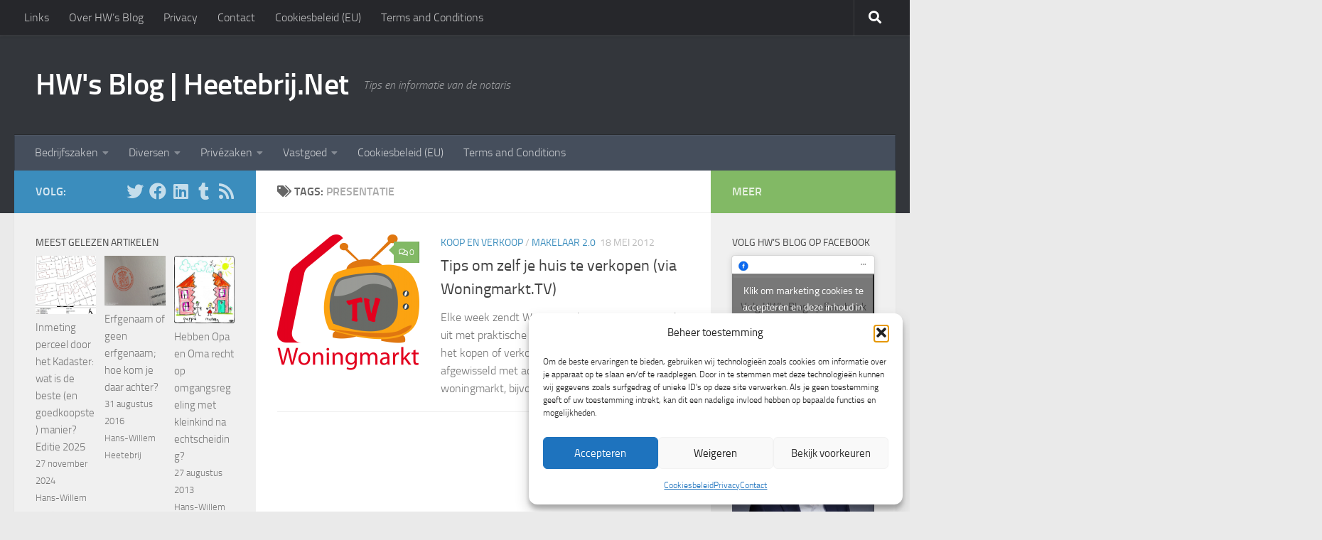

--- FILE ---
content_type: text/html; charset=UTF-8
request_url: https://www.heetebrij.net/tag/presentatie/
body_size: 99085
content:
<!DOCTYPE html>
<html class="no-js" lang="nl-NL">
<head>
  <meta charset="UTF-8">
  <meta name="viewport" content="width=device-width, initial-scale=1.0">
  <link rel="profile" href="https://gmpg.org/xfn/11" />
  <link rel="pingback" href="https://www.heetebrij.net/xmlrpc.php">

  <meta name='robots' content='noindex, follow' />
	<style>img:is([sizes="auto" i], [sizes^="auto," i]) { contain-intrinsic-size: 3000px 1500px }</style>
	
<!-- Jetpack Site Verification Tags -->
<meta name="google-site-verification" content="4RNQBNlr-gaqMLNHJGId2tJJCIfuJ_vYMoFLItolYmU" />
<meta name="msvalidate.01" content="BD9DFE8CC1EF61F2EBD576C2E5DA0B27" />
<meta name="p:domain_verify" content="309318f4e239a2abc085c466774e2c0e" />
<!-- Google tag (gtag.js) toestemmingsmodus dataLayer toegevoegd door Site Kit -->

<!-- Einde Google tag (gtag.js) toestemmingsmodus dataLayer toegevoegd door Site Kit -->

	<!-- This site is optimized with the Yoast SEO plugin v26.3 - https://yoast.com/wordpress/plugins/seo/ -->
	<title>presentatie Archives - HW&#039;s Blog | Heetebrij.Net</title>
	<meta property="og:locale" content="nl_NL" />
	<meta property="og:type" content="article" />
	<meta property="og:title" content="presentatie Archives - HW&#039;s Blog | Heetebrij.Net" />
	<meta property="og:url" content="https://www.heetebrij.net/tag/presentatie/" />
	<meta property="og:site_name" content="HW&#039;s Blog | Heetebrij.Net" />
	<meta property="og:image" content="https://i0.wp.com/www.heetebrij.net/wp-content/uploads/Hans-Willem-e1612269455995.jpg?fit=400%2C400&ssl=1" />
	<meta property="og:image:width" content="400" />
	<meta property="og:image:height" content="400" />
	<meta property="og:image:type" content="image/jpeg" />
	<meta name="twitter:card" content="summary_large_image" />
	<meta name="twitter:site" content="@hwheetebrij" />
	<script data-jetpack-boost="ignore" type="application/ld+json" class="yoast-schema-graph">{"@context":"https://schema.org","@graph":[{"@type":"CollectionPage","@id":"https://www.heetebrij.net/tag/presentatie/","url":"https://www.heetebrij.net/tag/presentatie/","name":"presentatie Archives - HW&#039;s Blog | Heetebrij.Net","isPartOf":{"@id":"https://www.heetebrij.net/#website"},"primaryImageOfPage":{"@id":"https://www.heetebrij.net/tag/presentatie/#primaryimage"},"image":{"@id":"https://www.heetebrij.net/tag/presentatie/#primaryimage"},"thumbnailUrl":"https://i0.wp.com/www.heetebrij.net/wp-content/uploads/woningmarkttv.png?fit=200%2C192&ssl=1","breadcrumb":{"@id":"https://www.heetebrij.net/tag/presentatie/#breadcrumb"},"inLanguage":"nl-NL"},{"@type":"ImageObject","inLanguage":"nl-NL","@id":"https://www.heetebrij.net/tag/presentatie/#primaryimage","url":"https://i0.wp.com/www.heetebrij.net/wp-content/uploads/woningmarkttv.png?fit=200%2C192&ssl=1","contentUrl":"https://i0.wp.com/www.heetebrij.net/wp-content/uploads/woningmarkttv.png?fit=200%2C192&ssl=1","width":200,"height":192,"caption":"Woningmarkt.TV"},{"@type":"BreadcrumbList","@id":"https://www.heetebrij.net/tag/presentatie/#breadcrumb","itemListElement":[{"@type":"ListItem","position":1,"name":"Home","item":"https://www.heetebrij.net/"},{"@type":"ListItem","position":2,"name":"presentatie"}]},{"@type":"WebSite","@id":"https://www.heetebrij.net/#website","url":"https://www.heetebrij.net/","name":"HW's Blog | Heetebrij.Net","description":"Tips en informatie van de notaris","publisher":{"@id":"https://www.heetebrij.net/#/schema/person/03538d884a5a3cfa31442bf816255d61"},"potentialAction":[{"@type":"SearchAction","target":{"@type":"EntryPoint","urlTemplate":"https://www.heetebrij.net/?s={search_term_string}"},"query-input":{"@type":"PropertyValueSpecification","valueRequired":true,"valueName":"search_term_string"}}],"inLanguage":"nl-NL"},{"@type":["Person","Organization"],"@id":"https://www.heetebrij.net/#/schema/person/03538d884a5a3cfa31442bf816255d61","name":"Hans-Willem Heetebrij","image":{"@type":"ImageObject","inLanguage":"nl-NL","@id":"https://www.heetebrij.net/#/schema/person/image/","url":"https://i0.wp.com/www.heetebrij.net/wp-content/uploads/Hans-Willem-e1612269455995.jpg?fit=400%2C400&ssl=1","contentUrl":"https://i0.wp.com/www.heetebrij.net/wp-content/uploads/Hans-Willem-e1612269455995.jpg?fit=400%2C400&ssl=1","width":400,"height":400,"caption":"Hans-Willem Heetebrij"},"logo":{"@id":"https://www.heetebrij.net/#/schema/person/image/"},"description":"Ik ben notaris/partner bij een notariskantoor. Vastgoed en familierecht zijn mijn specialismen binnen het notariaat. Daarnaast ben ik een fan van Social Media.","sameAs":["https://www.heetebrij.net","https://www.facebook.com/NotarisBlog","https://www.instagram.com/hwheetebrij/","https://nl.linkedin.com/in/hwheetebrij","https://www.pinterest.com/notaris/","https://x.com/hwheetebrij","https://www.youtube.com/user/hwheetebrij","https://www.tumblr.com/blog/hwheetebrij"]}]}</script>
	<!-- / Yoast SEO plugin. -->


<link rel='dns-prefetch' href='//secure.gravatar.com' />
<link rel='dns-prefetch' href='//www.googletagmanager.com' />
<link rel='dns-prefetch' href='//stats.wp.com' />
<link rel='dns-prefetch' href='//v0.wordpress.com' />
<link rel='dns-prefetch' href='//jetpack.wordpress.com' />
<link rel='dns-prefetch' href='//s0.wp.com' />
<link rel='dns-prefetch' href='//public-api.wordpress.com' />
<link rel='dns-prefetch' href='//0.gravatar.com' />
<link rel='dns-prefetch' href='//1.gravatar.com' />
<link rel='dns-prefetch' href='//2.gravatar.com' />
<link rel='dns-prefetch' href='//widgets.wp.com' />
<link rel='preconnect' href='//i0.wp.com' />
<link rel='preconnect' href='//c0.wp.com' />
<link rel="alternate" type="application/rss+xml" title="HW&#039;s Blog | Heetebrij.Net &raquo; feed" href="https://www.heetebrij.net/feed/" />
<link rel="alternate" type="application/rss+xml" title="HW&#039;s Blog | Heetebrij.Net &raquo; reacties feed" href="https://www.heetebrij.net/comments/feed/" />
<link rel="alternate" type="application/rss+xml" title="HW&#039;s Blog | Heetebrij.Net &raquo; presentatie tag feed" href="https://www.heetebrij.net/tag/presentatie/feed/" />
<link rel='stylesheet' id='all-css-0379d53a3977a2adfb67270e8ba6c749' href='https://www.heetebrij.net/wp-content/boost-cache/static/620afd0301.min.css' type='text/css' media='all' />
<style id='hueman-main-style-inline-css'>
body { font-size:1.00rem; }@media only screen and (min-width: 720px) {
        .nav > li { font-size:1.00rem; }
      }::selection { background-color: #3b8dbd; }
::-moz-selection { background-color: #3b8dbd; }a,a>span.hu-external::after,.themeform label .required,#flexslider-featured .flex-direction-nav .flex-next:hover,#flexslider-featured .flex-direction-nav .flex-prev:hover,.post-hover:hover .post-title a,.post-title a:hover,.sidebar.s1 .post-nav li a:hover i,.content .post-nav li a:hover i,.post-related a:hover,.sidebar.s1 .widget_rss ul li a,#footer .widget_rss ul li a,.sidebar.s1 .widget_calendar a,#footer .widget_calendar a,.sidebar.s1 .alx-tab .tab-item-category a,.sidebar.s1 .alx-posts .post-item-category a,.sidebar.s1 .alx-tab li:hover .tab-item-title a,.sidebar.s1 .alx-tab li:hover .tab-item-comment a,.sidebar.s1 .alx-posts li:hover .post-item-title a,#footer .alx-tab .tab-item-category a,#footer .alx-posts .post-item-category a,#footer .alx-tab li:hover .tab-item-title a,#footer .alx-tab li:hover .tab-item-comment a,#footer .alx-posts li:hover .post-item-title a,.comment-tabs li.active a,.comment-awaiting-moderation,.child-menu a:hover,.child-menu .current_page_item > a,.wp-pagenavi a{ color: #3b8dbd; }input[type="submit"],.themeform button[type="submit"],.sidebar.s1 .sidebar-top,.sidebar.s1 .sidebar-toggle,#flexslider-featured .flex-control-nav li a.flex-active,.post-tags a:hover,.sidebar.s1 .widget_calendar caption,#footer .widget_calendar caption,.author-bio .bio-avatar:after,.commentlist li.bypostauthor > .comment-body:after,.commentlist li.comment-author-admin > .comment-body:after{ background-color: #3b8dbd; }.post-format .format-container { border-color: #3b8dbd; }.sidebar.s1 .alx-tabs-nav li.active a,#footer .alx-tabs-nav li.active a,.comment-tabs li.active a,.wp-pagenavi a:hover,.wp-pagenavi a:active,.wp-pagenavi span.current{ border-bottom-color: #3b8dbd!important; }.sidebar.s2 .post-nav li a:hover i,
.sidebar.s2 .widget_rss ul li a,
.sidebar.s2 .widget_calendar a,
.sidebar.s2 .alx-tab .tab-item-category a,
.sidebar.s2 .alx-posts .post-item-category a,
.sidebar.s2 .alx-tab li:hover .tab-item-title a,
.sidebar.s2 .alx-tab li:hover .tab-item-comment a,
.sidebar.s2 .alx-posts li:hover .post-item-title a { color: #82b965; }
.sidebar.s2 .sidebar-top,.sidebar.s2 .sidebar-toggle,.post-comments,.jp-play-bar,.jp-volume-bar-value,.sidebar.s2 .widget_calendar caption{ background-color: #82b965; }.sidebar.s2 .alx-tabs-nav li.active a { border-bottom-color: #82b965; }
.post-comments::before { border-right-color: #82b965; }
      .search-expand,
              #nav-topbar.nav-container { background-color: #26272b}@media only screen and (min-width: 720px) {
                #nav-topbar .nav ul { background-color: #26272b; }
              }.is-scrolled #header .nav-container.desktop-sticky,
              .is-scrolled #header .search-expand { background-color: #26272b; background-color: rgba(38,39,43,0.90) }.is-scrolled .topbar-transparent #nav-topbar.desktop-sticky .nav ul { background-color: #26272b; background-color: rgba(38,39,43,0.95) }#header { background-color: #33363b; }
@media only screen and (min-width: 720px) {
  #nav-header .nav ul { background-color: #33363b; }
}
        #header #nav-mobile { background-color: #33363b; }.is-scrolled #header #nav-mobile { background-color: #33363b; background-color: rgba(51,54,59,0.90) }#nav-header.nav-container, #main-header-search .search-expand { background-color: ; }
@media only screen and (min-width: 720px) {
  #nav-header .nav ul { background-color: ; }
}
        body { background-color: #eaeaea; }
</style>
<style id='classic-theme-styles-inline-css'>
/*! This file is auto-generated */
.wp-block-button__link{color:#fff;background-color:#32373c;border-radius:9999px;box-shadow:none;text-decoration:none;padding:calc(.667em + 2px) calc(1.333em + 2px);font-size:1.125em}.wp-block-file__button{background:#32373c;color:#fff;text-decoration:none}
</style>
<style id='ce4wp-subscribe-style-inline-css'>
.wp-block-ce4wp-subscribe{max-width:840px;margin:0 auto}.wp-block-ce4wp-subscribe .title{margin-bottom:0}.wp-block-ce4wp-subscribe .subTitle{margin-top:0;font-size:0.8em}.wp-block-ce4wp-subscribe .disclaimer{margin-top:5px;font-size:0.8em}.wp-block-ce4wp-subscribe .disclaimer .disclaimer-label{margin-left:10px}.wp-block-ce4wp-subscribe .inputBlock{width:100%;margin-bottom:10px}.wp-block-ce4wp-subscribe .inputBlock input{width:100%}.wp-block-ce4wp-subscribe .inputBlock label{display:inline-block}.wp-block-ce4wp-subscribe .submit-button{margin-top:25px;display:block}.wp-block-ce4wp-subscribe .required-text{display:inline-block;margin:0;padding:0;margin-left:0.3em}.wp-block-ce4wp-subscribe .onSubmission{height:0;max-width:840px;margin:0 auto}.wp-block-ce4wp-subscribe .firstNameSummary .lastNameSummary{text-transform:capitalize}.wp-block-ce4wp-subscribe .ce4wp-inline-notification{display:flex;flex-direction:row;align-items:center;padding:13px 10px;width:100%;height:40px;border-style:solid;border-color:orange;border-width:1px;border-left-width:4px;border-radius:3px;background:rgba(255,133,15,0.1);flex:none;order:0;flex-grow:1;margin:0px 0px}.wp-block-ce4wp-subscribe .ce4wp-inline-warning-text{font-style:normal;font-weight:normal;font-size:16px;line-height:20px;display:flex;align-items:center;color:#571600;margin-left:9px}.wp-block-ce4wp-subscribe .ce4wp-inline-warning-icon{color:orange}.wp-block-ce4wp-subscribe .ce4wp-inline-warning-arrow{color:#571600;margin-left:auto}.wp-block-ce4wp-subscribe .ce4wp-banner-clickable{cursor:pointer}.ce4wp-link{cursor:pointer}

.no-flex{display:block}.sub-header{margin-bottom:1em}


</style>
<style id='jetpack-sharing-buttons-style-inline-css'>
.jetpack-sharing-buttons__services-list{display:flex;flex-direction:row;flex-wrap:wrap;gap:0;list-style-type:none;margin:5px;padding:0}.jetpack-sharing-buttons__services-list.has-small-icon-size{font-size:12px}.jetpack-sharing-buttons__services-list.has-normal-icon-size{font-size:16px}.jetpack-sharing-buttons__services-list.has-large-icon-size{font-size:24px}.jetpack-sharing-buttons__services-list.has-huge-icon-size{font-size:36px}@media print{.jetpack-sharing-buttons__services-list{display:none!important}}.editor-styles-wrapper .wp-block-jetpack-sharing-buttons{gap:0;padding-inline-start:0}ul.jetpack-sharing-buttons__services-list.has-background{padding:1.25em 2.375em}
</style>
<style id='global-styles-inline-css'>
:root{--wp--preset--aspect-ratio--square: 1;--wp--preset--aspect-ratio--4-3: 4/3;--wp--preset--aspect-ratio--3-4: 3/4;--wp--preset--aspect-ratio--3-2: 3/2;--wp--preset--aspect-ratio--2-3: 2/3;--wp--preset--aspect-ratio--16-9: 16/9;--wp--preset--aspect-ratio--9-16: 9/16;--wp--preset--color--black: #000000;--wp--preset--color--cyan-bluish-gray: #abb8c3;--wp--preset--color--white: #ffffff;--wp--preset--color--pale-pink: #f78da7;--wp--preset--color--vivid-red: #cf2e2e;--wp--preset--color--luminous-vivid-orange: #ff6900;--wp--preset--color--luminous-vivid-amber: #fcb900;--wp--preset--color--light-green-cyan: #7bdcb5;--wp--preset--color--vivid-green-cyan: #00d084;--wp--preset--color--pale-cyan-blue: #8ed1fc;--wp--preset--color--vivid-cyan-blue: #0693e3;--wp--preset--color--vivid-purple: #9b51e0;--wp--preset--gradient--vivid-cyan-blue-to-vivid-purple: linear-gradient(135deg,rgba(6,147,227,1) 0%,rgb(155,81,224) 100%);--wp--preset--gradient--light-green-cyan-to-vivid-green-cyan: linear-gradient(135deg,rgb(122,220,180) 0%,rgb(0,208,130) 100%);--wp--preset--gradient--luminous-vivid-amber-to-luminous-vivid-orange: linear-gradient(135deg,rgba(252,185,0,1) 0%,rgba(255,105,0,1) 100%);--wp--preset--gradient--luminous-vivid-orange-to-vivid-red: linear-gradient(135deg,rgba(255,105,0,1) 0%,rgb(207,46,46) 100%);--wp--preset--gradient--very-light-gray-to-cyan-bluish-gray: linear-gradient(135deg,rgb(238,238,238) 0%,rgb(169,184,195) 100%);--wp--preset--gradient--cool-to-warm-spectrum: linear-gradient(135deg,rgb(74,234,220) 0%,rgb(151,120,209) 20%,rgb(207,42,186) 40%,rgb(238,44,130) 60%,rgb(251,105,98) 80%,rgb(254,248,76) 100%);--wp--preset--gradient--blush-light-purple: linear-gradient(135deg,rgb(255,206,236) 0%,rgb(152,150,240) 100%);--wp--preset--gradient--blush-bordeaux: linear-gradient(135deg,rgb(254,205,165) 0%,rgb(254,45,45) 50%,rgb(107,0,62) 100%);--wp--preset--gradient--luminous-dusk: linear-gradient(135deg,rgb(255,203,112) 0%,rgb(199,81,192) 50%,rgb(65,88,208) 100%);--wp--preset--gradient--pale-ocean: linear-gradient(135deg,rgb(255,245,203) 0%,rgb(182,227,212) 50%,rgb(51,167,181) 100%);--wp--preset--gradient--electric-grass: linear-gradient(135deg,rgb(202,248,128) 0%,rgb(113,206,126) 100%);--wp--preset--gradient--midnight: linear-gradient(135deg,rgb(2,3,129) 0%,rgb(40,116,252) 100%);--wp--preset--font-size--small: 13px;--wp--preset--font-size--medium: 20px;--wp--preset--font-size--large: 36px;--wp--preset--font-size--x-large: 42px;--wp--preset--spacing--20: 0.44rem;--wp--preset--spacing--30: 0.67rem;--wp--preset--spacing--40: 1rem;--wp--preset--spacing--50: 1.5rem;--wp--preset--spacing--60: 2.25rem;--wp--preset--spacing--70: 3.38rem;--wp--preset--spacing--80: 5.06rem;--wp--preset--shadow--natural: 6px 6px 9px rgba(0, 0, 0, 0.2);--wp--preset--shadow--deep: 12px 12px 50px rgba(0, 0, 0, 0.4);--wp--preset--shadow--sharp: 6px 6px 0px rgba(0, 0, 0, 0.2);--wp--preset--shadow--outlined: 6px 6px 0px -3px rgba(255, 255, 255, 1), 6px 6px rgba(0, 0, 0, 1);--wp--preset--shadow--crisp: 6px 6px 0px rgba(0, 0, 0, 1);}:where(.is-layout-flex){gap: 0.5em;}:where(.is-layout-grid){gap: 0.5em;}body .is-layout-flex{display: flex;}.is-layout-flex{flex-wrap: wrap;align-items: center;}.is-layout-flex > :is(*, div){margin: 0;}body .is-layout-grid{display: grid;}.is-layout-grid > :is(*, div){margin: 0;}:where(.wp-block-columns.is-layout-flex){gap: 2em;}:where(.wp-block-columns.is-layout-grid){gap: 2em;}:where(.wp-block-post-template.is-layout-flex){gap: 1.25em;}:where(.wp-block-post-template.is-layout-grid){gap: 1.25em;}.has-black-color{color: var(--wp--preset--color--black) !important;}.has-cyan-bluish-gray-color{color: var(--wp--preset--color--cyan-bluish-gray) !important;}.has-white-color{color: var(--wp--preset--color--white) !important;}.has-pale-pink-color{color: var(--wp--preset--color--pale-pink) !important;}.has-vivid-red-color{color: var(--wp--preset--color--vivid-red) !important;}.has-luminous-vivid-orange-color{color: var(--wp--preset--color--luminous-vivid-orange) !important;}.has-luminous-vivid-amber-color{color: var(--wp--preset--color--luminous-vivid-amber) !important;}.has-light-green-cyan-color{color: var(--wp--preset--color--light-green-cyan) !important;}.has-vivid-green-cyan-color{color: var(--wp--preset--color--vivid-green-cyan) !important;}.has-pale-cyan-blue-color{color: var(--wp--preset--color--pale-cyan-blue) !important;}.has-vivid-cyan-blue-color{color: var(--wp--preset--color--vivid-cyan-blue) !important;}.has-vivid-purple-color{color: var(--wp--preset--color--vivid-purple) !important;}.has-black-background-color{background-color: var(--wp--preset--color--black) !important;}.has-cyan-bluish-gray-background-color{background-color: var(--wp--preset--color--cyan-bluish-gray) !important;}.has-white-background-color{background-color: var(--wp--preset--color--white) !important;}.has-pale-pink-background-color{background-color: var(--wp--preset--color--pale-pink) !important;}.has-vivid-red-background-color{background-color: var(--wp--preset--color--vivid-red) !important;}.has-luminous-vivid-orange-background-color{background-color: var(--wp--preset--color--luminous-vivid-orange) !important;}.has-luminous-vivid-amber-background-color{background-color: var(--wp--preset--color--luminous-vivid-amber) !important;}.has-light-green-cyan-background-color{background-color: var(--wp--preset--color--light-green-cyan) !important;}.has-vivid-green-cyan-background-color{background-color: var(--wp--preset--color--vivid-green-cyan) !important;}.has-pale-cyan-blue-background-color{background-color: var(--wp--preset--color--pale-cyan-blue) !important;}.has-vivid-cyan-blue-background-color{background-color: var(--wp--preset--color--vivid-cyan-blue) !important;}.has-vivid-purple-background-color{background-color: var(--wp--preset--color--vivid-purple) !important;}.has-black-border-color{border-color: var(--wp--preset--color--black) !important;}.has-cyan-bluish-gray-border-color{border-color: var(--wp--preset--color--cyan-bluish-gray) !important;}.has-white-border-color{border-color: var(--wp--preset--color--white) !important;}.has-pale-pink-border-color{border-color: var(--wp--preset--color--pale-pink) !important;}.has-vivid-red-border-color{border-color: var(--wp--preset--color--vivid-red) !important;}.has-luminous-vivid-orange-border-color{border-color: var(--wp--preset--color--luminous-vivid-orange) !important;}.has-luminous-vivid-amber-border-color{border-color: var(--wp--preset--color--luminous-vivid-amber) !important;}.has-light-green-cyan-border-color{border-color: var(--wp--preset--color--light-green-cyan) !important;}.has-vivid-green-cyan-border-color{border-color: var(--wp--preset--color--vivid-green-cyan) !important;}.has-pale-cyan-blue-border-color{border-color: var(--wp--preset--color--pale-cyan-blue) !important;}.has-vivid-cyan-blue-border-color{border-color: var(--wp--preset--color--vivid-cyan-blue) !important;}.has-vivid-purple-border-color{border-color: var(--wp--preset--color--vivid-purple) !important;}.has-vivid-cyan-blue-to-vivid-purple-gradient-background{background: var(--wp--preset--gradient--vivid-cyan-blue-to-vivid-purple) !important;}.has-light-green-cyan-to-vivid-green-cyan-gradient-background{background: var(--wp--preset--gradient--light-green-cyan-to-vivid-green-cyan) !important;}.has-luminous-vivid-amber-to-luminous-vivid-orange-gradient-background{background: var(--wp--preset--gradient--luminous-vivid-amber-to-luminous-vivid-orange) !important;}.has-luminous-vivid-orange-to-vivid-red-gradient-background{background: var(--wp--preset--gradient--luminous-vivid-orange-to-vivid-red) !important;}.has-very-light-gray-to-cyan-bluish-gray-gradient-background{background: var(--wp--preset--gradient--very-light-gray-to-cyan-bluish-gray) !important;}.has-cool-to-warm-spectrum-gradient-background{background: var(--wp--preset--gradient--cool-to-warm-spectrum) !important;}.has-blush-light-purple-gradient-background{background: var(--wp--preset--gradient--blush-light-purple) !important;}.has-blush-bordeaux-gradient-background{background: var(--wp--preset--gradient--blush-bordeaux) !important;}.has-luminous-dusk-gradient-background{background: var(--wp--preset--gradient--luminous-dusk) !important;}.has-pale-ocean-gradient-background{background: var(--wp--preset--gradient--pale-ocean) !important;}.has-electric-grass-gradient-background{background: var(--wp--preset--gradient--electric-grass) !important;}.has-midnight-gradient-background{background: var(--wp--preset--gradient--midnight) !important;}.has-small-font-size{font-size: var(--wp--preset--font-size--small) !important;}.has-medium-font-size{font-size: var(--wp--preset--font-size--medium) !important;}.has-large-font-size{font-size: var(--wp--preset--font-size--large) !important;}.has-x-large-font-size{font-size: var(--wp--preset--font-size--x-large) !important;}
:where(.wp-block-post-template.is-layout-flex){gap: 1.25em;}:where(.wp-block-post-template.is-layout-grid){gap: 1.25em;}
:where(.wp-block-columns.is-layout-flex){gap: 2em;}:where(.wp-block-columns.is-layout-grid){gap: 2em;}
:root :where(.wp-block-pullquote){font-size: 1.5em;line-height: 1.6;}
</style>
<style id='jetpack_facebook_likebox-inline-css'>
.widget_facebook_likebox {
	overflow: hidden;
}

</style>
<script data-jetpack-boost="ignore" id="nb-jquery" src="https://www.heetebrij.net/wp-includes/js/jquery/jquery.min.js?ver=3.7.1" id="jquery-core-js"></script>







<!-- Google tag (gtag.js) snippet toegevoegd door Site Kit -->
<!-- Google Analytics snippet toegevoegd door Site Kit -->


<link rel="shortcut icon" href="https://www.heetebrij.net/wp-content/uploads/foto-HN-Hans-Willem-Heetebrij-16-16.jpg"/>
<link rel="apple-touch-icon" href="https://www.heetebrij.net/wp-content/uploads/Hans-Willem-e1612269455995-150x150.jpg"/>
<meta name="generator" content="Site Kit by Google 1.165.0" />	<style>img#wpstats{display:none}</style>
					<style>.cmplz-hidden {
					display: none !important;
				}</style>    <link rel="preload" as="font" type="font/woff2" href="https://www.heetebrij.net/wp-content/themes/hueman/assets/front/webfonts/fa-brands-400.woff2?v=5.15.2" crossorigin="anonymous"/>
    <link rel="preload" as="font" type="font/woff2" href="https://www.heetebrij.net/wp-content/themes/hueman/assets/front/webfonts/fa-regular-400.woff2?v=5.15.2" crossorigin="anonymous"/>
    <link rel="preload" as="font" type="font/woff2" href="https://www.heetebrij.net/wp-content/themes/hueman/assets/front/webfonts/fa-solid-900.woff2?v=5.15.2" crossorigin="anonymous"/>
  <link rel="preload" as="font" type="font/woff" href="https://www.heetebrij.net/wp-content/themes/hueman/assets/front/fonts/titillium-light-webfont.woff" crossorigin="anonymous"/>
<link rel="preload" as="font" type="font/woff" href="https://www.heetebrij.net/wp-content/themes/hueman/assets/front/fonts/titillium-lightitalic-webfont.woff" crossorigin="anonymous"/>
<link rel="preload" as="font" type="font/woff" href="https://www.heetebrij.net/wp-content/themes/hueman/assets/front/fonts/titillium-regular-webfont.woff" crossorigin="anonymous"/>
<link rel="preload" as="font" type="font/woff" href="https://www.heetebrij.net/wp-content/themes/hueman/assets/front/fonts/titillium-regularitalic-webfont.woff" crossorigin="anonymous"/>
<link rel="preload" as="font" type="font/woff" href="https://www.heetebrij.net/wp-content/themes/hueman/assets/front/fonts/titillium-semibold-webfont.woff" crossorigin="anonymous"/>
<style>
  /*  base : fonts
/* ------------------------------------ */
body { font-family: "Titillium", Arial, sans-serif; }
@font-face {
  font-family: 'Titillium';
  src: url('https://www.heetebrij.net/wp-content/themes/hueman/assets/front/fonts/titillium-light-webfont.eot');
  src: url('https://www.heetebrij.net/wp-content/themes/hueman/assets/front/fonts/titillium-light-webfont.svg#titillium-light-webfont') format('svg'),
     url('https://www.heetebrij.net/wp-content/themes/hueman/assets/front/fonts/titillium-light-webfont.eot?#iefix') format('embedded-opentype'),
     url('https://www.heetebrij.net/wp-content/themes/hueman/assets/front/fonts/titillium-light-webfont.woff') format('woff'),
     url('https://www.heetebrij.net/wp-content/themes/hueman/assets/front/fonts/titillium-light-webfont.ttf') format('truetype');
  font-weight: 300;
  font-style: normal;
}
@font-face {
  font-family: 'Titillium';
  src: url('https://www.heetebrij.net/wp-content/themes/hueman/assets/front/fonts/titillium-lightitalic-webfont.eot');
  src: url('https://www.heetebrij.net/wp-content/themes/hueman/assets/front/fonts/titillium-lightitalic-webfont.svg#titillium-lightitalic-webfont') format('svg'),
     url('https://www.heetebrij.net/wp-content/themes/hueman/assets/front/fonts/titillium-lightitalic-webfont.eot?#iefix') format('embedded-opentype'),
     url('https://www.heetebrij.net/wp-content/themes/hueman/assets/front/fonts/titillium-lightitalic-webfont.woff') format('woff'),
     url('https://www.heetebrij.net/wp-content/themes/hueman/assets/front/fonts/titillium-lightitalic-webfont.ttf') format('truetype');
  font-weight: 300;
  font-style: italic;
}
@font-face {
  font-family: 'Titillium';
  src: url('https://www.heetebrij.net/wp-content/themes/hueman/assets/front/fonts/titillium-regular-webfont.eot');
  src: url('https://www.heetebrij.net/wp-content/themes/hueman/assets/front/fonts/titillium-regular-webfont.svg#titillium-regular-webfont') format('svg'),
     url('https://www.heetebrij.net/wp-content/themes/hueman/assets/front/fonts/titillium-regular-webfont.eot?#iefix') format('embedded-opentype'),
     url('https://www.heetebrij.net/wp-content/themes/hueman/assets/front/fonts/titillium-regular-webfont.woff') format('woff'),
     url('https://www.heetebrij.net/wp-content/themes/hueman/assets/front/fonts/titillium-regular-webfont.ttf') format('truetype');
  font-weight: 400;
  font-style: normal;
}
@font-face {
  font-family: 'Titillium';
  src: url('https://www.heetebrij.net/wp-content/themes/hueman/assets/front/fonts/titillium-regularitalic-webfont.eot');
  src: url('https://www.heetebrij.net/wp-content/themes/hueman/assets/front/fonts/titillium-regularitalic-webfont.svg#titillium-regular-webfont') format('svg'),
     url('https://www.heetebrij.net/wp-content/themes/hueman/assets/front/fonts/titillium-regularitalic-webfont.eot?#iefix') format('embedded-opentype'),
     url('https://www.heetebrij.net/wp-content/themes/hueman/assets/front/fonts/titillium-regularitalic-webfont.woff') format('woff'),
     url('https://www.heetebrij.net/wp-content/themes/hueman/assets/front/fonts/titillium-regularitalic-webfont.ttf') format('truetype');
  font-weight: 400;
  font-style: italic;
}
@font-face {
    font-family: 'Titillium';
    src: url('https://www.heetebrij.net/wp-content/themes/hueman/assets/front/fonts/titillium-semibold-webfont.eot');
    src: url('https://www.heetebrij.net/wp-content/themes/hueman/assets/front/fonts/titillium-semibold-webfont.svg#titillium-semibold-webfont') format('svg'),
         url('https://www.heetebrij.net/wp-content/themes/hueman/assets/front/fonts/titillium-semibold-webfont.eot?#iefix') format('embedded-opentype'),
         url('https://www.heetebrij.net/wp-content/themes/hueman/assets/front/fonts/titillium-semibold-webfont.woff') format('woff'),
         url('https://www.heetebrij.net/wp-content/themes/hueman/assets/front/fonts/titillium-semibold-webfont.ttf') format('truetype');
  font-weight: 600;
  font-style: normal;
}
</style>
  <!--[if lt IE 9]>
<script data-jetpack-boost="ignore" src="https://www.heetebrij.net/wp-content/themes/hueman/assets/front/js/ie/html5shiv-printshiv.min.js"></script>
<script data-jetpack-boost="ignore" src="https://www.heetebrij.net/wp-content/themes/hueman/assets/front/js/ie/selectivizr.js"></script>
<![endif]-->

<!-- Google AdSense meta tags toegevoegd door Site Kit -->
<meta name="google-adsense-platform-account" content="ca-host-pub-2644536267352236">
<meta name="google-adsense-platform-domain" content="sitekit.withgoogle.com">
<!-- Einde Google AdSense meta tags toegevoegd door Site Kit -->

<!-- Google Tag Manager snippet toegevoegd door Site Kit -->


<!-- Einde Google Tag Manager snippet toegevoegd door Site Kit -->
<link rel="icon" href="https://i0.wp.com/www.heetebrij.net/wp-content/uploads/image.jpg?fit=32%2C32&#038;ssl=1" sizes="32x32" />
<link rel="icon" href="https://i0.wp.com/www.heetebrij.net/wp-content/uploads/image.jpg?fit=192%2C192&#038;ssl=1" sizes="192x192" />
<link rel="apple-touch-icon" href="https://i0.wp.com/www.heetebrij.net/wp-content/uploads/image.jpg?fit=180%2C180&#038;ssl=1" />
<meta name="msapplication-TileImage" content="https://i0.wp.com/www.heetebrij.net/wp-content/uploads/image.jpg?fit=270%2C270&#038;ssl=1" />
</head>

<body data-cmplz=1 class="nb-3-3-8 nimble-no-local-data-skp__tax_post_tag_88 nimble-no-group-site-tmpl-skp__all_post_tag archive tag tag-presentatie tag-88 wp-embed-responsive wp-theme-hueman sek-hide-rc-badge col-3cm full-width topbar-enabled header-desktop-sticky header-mobile-sticky hueman-3-7-27 chrome">
		<!-- Google Tag Manager (noscript) snippet toegevoegd door Site Kit -->
		<noscript>
			<iframe src="https://www.googletagmanager.com/ns.html?id=GTM-P8ST3XZV" height="0" width="0" style="display:none;visibility:hidden"></iframe>
		</noscript>
		<!-- Einde Google Tag Manager (noscript) snippet toegevoegd door Site Kit -->
		<div id="wrapper">
  <a class="screen-reader-text skip-link" href="#content">Doorgaan naar inhoud</a>
  
  <header id="header" class="main-menu-mobile-on one-mobile-menu main_menu header-ads-desktop  topbar-transparent no-header-img">
        <nav class="nav-container group mobile-menu mobile-sticky " id="nav-mobile" data-menu-id="header-1">
  <div class="mobile-title-logo-in-header"><p class="site-title">                  <a class="custom-logo-link" href="https://www.heetebrij.net/" rel="home" title="HW&#039;s Blog | Heetebrij.Net | Homepage">HW&#039;s Blog | Heetebrij.Net</a>                </p></div>
        
                    <!-- <div class="ham__navbar-toggler collapsed" aria-expanded="false">
          <div class="ham__navbar-span-wrapper">
            <span class="ham-toggler-menu__span"></span>
          </div>
        </div> -->
        <button class="ham__navbar-toggler-two collapsed" title="Menu" aria-expanded="false">
          <span class="ham__navbar-span-wrapper">
            <span class="line line-1"></span>
            <span class="line line-2"></span>
            <span class="line line-3"></span>
          </span>
        </button>
            
      <div class="nav-text"></div>
      <div class="nav-wrap container">
                  <ul class="nav container-inner group mobile-search">
                            <li>
                  <form role="search" method="get" class="search-form" action="https://www.heetebrij.net/">
				<label>
					<span class="screen-reader-text">Zoeken naar:</span>
					<input type="search" class="search-field" placeholder="Zoeken &hellip;" value="" name="s" />
				</label>
				<input type="submit" class="search-submit" value="Zoeken" />
			</form>                </li>
                      </ul>
                <ul id="menu-blog-onderwerpen" class="nav container-inner group"><li id="menu-item-1266" class="menu-item menu-item-type-taxonomy menu-item-object-category menu-item-has-children menu-item-1266"><a href="https://www.heetebrij.net/bedrijfszaken/">Bedrijfszaken</a>
<ul class="sub-menu">
	<li id="menu-item-1267" class="menu-item menu-item-type-taxonomy menu-item-object-category menu-item-1267"><a href="https://www.heetebrij.net/bedrijfszaken/aandelenoverdracht/">Aandelenoverdracht</a></li>
	<li id="menu-item-1268" class="menu-item menu-item-type-taxonomy menu-item-object-category menu-item-1268"><a href="https://www.heetebrij.net/bedrijfszaken/bedrijfsopvolging/">Bedrijfsopvolging</a></li>
	<li id="menu-item-1269" class="menu-item menu-item-type-taxonomy menu-item-object-category menu-item-1269"><a href="https://www.heetebrij.net/bedrijfszaken/bedrijfsvormen/">Bedrijfsvormen</a></li>
	<li id="menu-item-1270" class="menu-item menu-item-type-taxonomy menu-item-object-category menu-item-1270"><a href="https://www.heetebrij.net/bedrijfszaken/diversen-bedrijfszaken/">Diversen bedrijfszaken</a></li>
	<li id="menu-item-1271" class="menu-item menu-item-type-taxonomy menu-item-object-category menu-item-1271"><a href="https://www.heetebrij.net/bedrijfszaken/flex-bv/">Flex BV</a></li>
	<li id="menu-item-1272" class="menu-item menu-item-type-taxonomy menu-item-object-category menu-item-1272"><a href="https://www.heetebrij.net/bedrijfszaken/stamrecht/">Stamrecht</a></li>
</ul>
</li>
<li id="menu-item-1273" class="menu-item menu-item-type-taxonomy menu-item-object-category menu-item-has-children menu-item-1273"><a href="https://www.heetebrij.net/diversen/">Diversen</a>
<ul class="sub-menu">
	<li id="menu-item-1274" class="menu-item menu-item-type-taxonomy menu-item-object-category menu-item-1274"><a href="https://www.heetebrij.net/diversen/algemene-zaken/">Algemene zaken</a></li>
	<li id="menu-item-1275" class="menu-item menu-item-type-taxonomy menu-item-object-category menu-item-1275"><a href="https://www.heetebrij.net/diversen/makelaar-2-0/">Makelaar 2.0</a></li>
	<li id="menu-item-1276" class="menu-item menu-item-type-taxonomy menu-item-object-category menu-item-1276"><a href="https://www.heetebrij.net/diversen/notaris-2-0/">Notaris 2.0</a></li>
</ul>
</li>
<li id="menu-item-1278" class="menu-item menu-item-type-taxonomy menu-item-object-category menu-item-has-children menu-item-1278"><a href="https://www.heetebrij.net/privezaken/">Privézaken</a>
<ul class="sub-menu">
	<li id="menu-item-1279" class="menu-item menu-item-type-taxonomy menu-item-object-category menu-item-1279"><a href="https://www.heetebrij.net/privezaken/bewind-privezaken/">Bewind</a></li>
	<li id="menu-item-1280" class="menu-item menu-item-type-taxonomy menu-item-object-category menu-item-1280"><a href="https://www.heetebrij.net/privezaken/curatele-privezaken/">Curatele</a></li>
	<li id="menu-item-1281" class="menu-item menu-item-type-taxonomy menu-item-object-category menu-item-1281"><a href="https://www.heetebrij.net/privezaken/echtscheiding/">Echtscheiding</a></li>
	<li id="menu-item-1282" class="menu-item menu-item-type-taxonomy menu-item-object-category menu-item-has-children menu-item-1282"><a href="https://www.heetebrij.net/privezaken/erfenis/">Erfenis</a>
	<ul class="sub-menu">
		<li id="menu-item-1283" class="menu-item menu-item-type-taxonomy menu-item-object-category menu-item-1283"><a href="https://www.heetebrij.net/privezaken/erfenis/beneficiaire-aanvaarding/">Beneficiaire aanvaarding</a></li>
		<li id="menu-item-1284" class="menu-item menu-item-type-taxonomy menu-item-object-category menu-item-1284"><a href="https://www.heetebrij.net/privezaken/erfenis/erfbelasting/">Erfbelasting</a></li>
		<li id="menu-item-1285" class="menu-item menu-item-type-taxonomy menu-item-object-category menu-item-1285"><a href="https://www.heetebrij.net/privezaken/erfenis/verklaring-van-erfrecht-erfenis/">Verklaring van erfrecht</a></li>
		<li id="menu-item-1286" class="menu-item menu-item-type-taxonomy menu-item-object-category menu-item-1286"><a href="https://www.heetebrij.net/privezaken/erfenis/verwerping-erfenis/">Verwerping</a></li>
		<li id="menu-item-1287" class="menu-item menu-item-type-taxonomy menu-item-object-category menu-item-1287"><a href="https://www.heetebrij.net/privezaken/erfenis/zuivere-aanvaarding/">Zuivere aanvaarding</a></li>
	</ul>
</li>
	<li id="menu-item-1288" class="menu-item menu-item-type-taxonomy menu-item-object-category menu-item-1288"><a href="https://www.heetebrij.net/privezaken/kinderen/">Kinderen</a></li>
	<li id="menu-item-1289" class="menu-item menu-item-type-taxonomy menu-item-object-category menu-item-1289"><a href="https://www.heetebrij.net/privezaken/levenstestament-privezaken/">Levenstestament</a></li>
	<li id="menu-item-1290" class="menu-item menu-item-type-taxonomy menu-item-object-category menu-item-1290"><a href="https://www.heetebrij.net/privezaken/mentorschap-privezaken/">Mentorschap</a></li>
	<li id="menu-item-1291" class="menu-item menu-item-type-taxonomy menu-item-object-category menu-item-1291"><a href="https://www.heetebrij.net/privezaken/samenwonen/">Samenwonen</a></li>
	<li id="menu-item-1292" class="menu-item menu-item-type-taxonomy menu-item-object-category menu-item-has-children menu-item-1292"><a href="https://www.heetebrij.net/privezaken/schenking/">Schenking</a>
	<ul class="sub-menu">
		<li id="menu-item-1293" class="menu-item menu-item-type-taxonomy menu-item-object-category menu-item-1293"><a href="https://www.heetebrij.net/privezaken/schenking/schenkbelasting-schenking/">Schenkbelasting</a></li>
	</ul>
</li>
	<li id="menu-item-1294" class="menu-item menu-item-type-taxonomy menu-item-object-category menu-item-1294"><a href="https://www.heetebrij.net/privezaken/testament/">Testament</a></li>
	<li id="menu-item-1295" class="menu-item menu-item-type-taxonomy menu-item-object-category menu-item-1295"><a href="https://www.heetebrij.net/privezaken/trouwen/">Trouwen</a></li>
</ul>
</li>
<li id="menu-item-1296" class="menu-item menu-item-type-taxonomy menu-item-object-category menu-item-has-children menu-item-1296"><a href="https://www.heetebrij.net/vastgoed/">Vastgoed</a>
<ul class="sub-menu">
	<li id="menu-item-1297" class="menu-item menu-item-type-taxonomy menu-item-object-category menu-item-1297"><a href="https://www.heetebrij.net/vastgoed/diversen-vastgoed/">Diversen vastgoed</a></li>
	<li id="menu-item-1298" class="menu-item menu-item-type-taxonomy menu-item-object-category menu-item-1298"><a href="https://www.heetebrij.net/vastgoed/eigen-woning/">Eigen woning</a></li>
	<li id="menu-item-1299" class="menu-item menu-item-type-taxonomy menu-item-object-category menu-item-1299"><a href="https://www.heetebrij.net/vastgoed/erfpacht/">Erfpacht</a></li>
	<li id="menu-item-1300" class="menu-item menu-item-type-taxonomy menu-item-object-category menu-item-1300"><a href="https://www.heetebrij.net/vastgoed/hypotheek/">Hypotheek</a></li>
	<li id="menu-item-1301" class="menu-item menu-item-type-taxonomy menu-item-object-category menu-item-1301"><a href="https://www.heetebrij.net/vastgoed/kadaster/">Kadaster</a></li>
	<li id="menu-item-1302" class="menu-item menu-item-type-taxonomy menu-item-object-category menu-item-1302"><a href="https://www.heetebrij.net/vastgoed/kavelruil/">Kavelruil</a></li>
	<li id="menu-item-1303" class="menu-item menu-item-type-taxonomy menu-item-object-category menu-item-1303"><a href="https://www.heetebrij.net/vastgoed/koop-en-verkoop/">Koop en verkoop</a></li>
	<li id="menu-item-1304" class="menu-item menu-item-type-taxonomy menu-item-object-category menu-item-1304"><a href="https://www.heetebrij.net/vastgoed/fiscaal/">Overdrachtsbelasting en BTW</a></li>
	<li id="menu-item-1305" class="menu-item menu-item-type-taxonomy menu-item-object-category menu-item-1305"><a href="https://www.heetebrij.net/vastgoed/pacht/">Pacht</a></li>
	<li id="menu-item-1306" class="menu-item menu-item-type-taxonomy menu-item-object-category menu-item-1306"><a href="https://www.heetebrij.net/vastgoed/starterslening/">Starterslening</a></li>
	<li id="menu-item-1307" class="menu-item menu-item-type-taxonomy menu-item-object-category menu-item-1307"><a href="https://www.heetebrij.net/vastgoed/veiling-vastgoed/">Veiling</a></li>
	<li id="menu-item-1308" class="menu-item menu-item-type-taxonomy menu-item-object-category menu-item-1308"><a href="https://www.heetebrij.net/vastgoed/verhuur-en-huur/">Verhuur en huur</a></li>
</ul>
</li>
<li id="menu-item-18992" class="menu-item menu-item-type-post_type menu-item-object-page menu-item-18992"><a href="https://www.heetebrij.net/cookiesbeleid-eu/">Cookiesbeleid (EU)</a></li>
<li id="menu-item-18996" class="menu-item menu-item-type-post_type menu-item-object-page menu-item-18996"><a href="https://www.heetebrij.net/terms-and-conditions/">Terms and Conditions</a></li>
</ul>      </div>
</nav><!--/#nav-topbar-->  
        <nav class="nav-container group desktop-menu desktop-sticky " id="nav-topbar" data-menu-id="header-2">
    <div class="nav-text"></div>
  <div class="topbar-toggle-down">
    <i class="fas fa-angle-double-down" aria-hidden="true" data-toggle="down" title="Menu uitklappen"></i>
    <i class="fas fa-angle-double-up" aria-hidden="true" data-toggle="up" title="Menu inklappen"></i>
  </div>
  <div class="nav-wrap container">
    <ul id="menu-topmenu" class="nav container-inner group"><li id="menu-item-1254" class="menu-item menu-item-type-post_type menu-item-object-page menu-item-1254"><a href="https://www.heetebrij.net/links/">Links</a></li>
<li id="menu-item-1255" class="menu-item menu-item-type-post_type menu-item-object-page menu-item-1255"><a href="https://www.heetebrij.net/over-hws-blog/">Over HW&#8217;s Blog</a></li>
<li id="menu-item-2952" class="menu-item menu-item-type-post_type menu-item-object-page menu-item-privacy-policy menu-item-2952"><a rel="privacy-policy" href="https://www.heetebrij.net/privacy/">Privacy</a></li>
<li id="menu-item-1253" class="menu-item menu-item-type-post_type menu-item-object-page menu-item-1253"><a href="https://www.heetebrij.net/contact/">Contact</a></li>
<li id="menu-item-18991" class="menu-item menu-item-type-post_type menu-item-object-page menu-item-18991"><a href="https://www.heetebrij.net/cookiesbeleid-eu/">Cookiesbeleid (EU)</a></li>
<li id="menu-item-18995" class="menu-item menu-item-type-post_type menu-item-object-page menu-item-18995"><a href="https://www.heetebrij.net/terms-and-conditions/">Terms and Conditions</a></li>
</ul>  </div>
      <div id="topbar-header-search" class="container">
      <div class="container-inner">
        <button class="toggle-search"><i class="fas fa-search"></i></button>
        <div class="search-expand">
          <div class="search-expand-inner"><form role="search" method="get" class="search-form" action="https://www.heetebrij.net/">
				<label>
					<span class="screen-reader-text">Zoeken naar:</span>
					<input type="search" class="search-field" placeholder="Zoeken &hellip;" value="" name="s" />
				</label>
				<input type="submit" class="search-submit" value="Zoeken" />
			</form></div>
        </div>
      </div><!--/.container-inner-->
    </div><!--/.container-->
  
</nav><!--/#nav-topbar-->  
  <div class="container group">
        <div class="container-inner">

                    <div class="group hu-pad central-header-zone">
                  <div class="logo-tagline-group">
                      <p class="site-title">                  <a class="custom-logo-link" href="https://www.heetebrij.net/" rel="home" title="HW&#039;s Blog | Heetebrij.Net | Homepage">HW&#039;s Blog | Heetebrij.Net</a>                </p>                                                <p class="site-description">Tips en informatie van de notaris</p>
                                        </div>

                                </div>
      
                <nav class="nav-container group desktop-menu " id="nav-header" data-menu-id="header-3">
    <div class="nav-text"><!-- put your mobile menu text here --></div>

  <div class="nav-wrap container">
        <ul id="menu-blog-onderwerpen-1" class="nav container-inner group"><li class="menu-item menu-item-type-taxonomy menu-item-object-category menu-item-has-children menu-item-1266"><a href="https://www.heetebrij.net/bedrijfszaken/">Bedrijfszaken</a>
<ul class="sub-menu">
	<li class="menu-item menu-item-type-taxonomy menu-item-object-category menu-item-1267"><a href="https://www.heetebrij.net/bedrijfszaken/aandelenoverdracht/">Aandelenoverdracht</a></li>
	<li class="menu-item menu-item-type-taxonomy menu-item-object-category menu-item-1268"><a href="https://www.heetebrij.net/bedrijfszaken/bedrijfsopvolging/">Bedrijfsopvolging</a></li>
	<li class="menu-item menu-item-type-taxonomy menu-item-object-category menu-item-1269"><a href="https://www.heetebrij.net/bedrijfszaken/bedrijfsvormen/">Bedrijfsvormen</a></li>
	<li class="menu-item menu-item-type-taxonomy menu-item-object-category menu-item-1270"><a href="https://www.heetebrij.net/bedrijfszaken/diversen-bedrijfszaken/">Diversen bedrijfszaken</a></li>
	<li class="menu-item menu-item-type-taxonomy menu-item-object-category menu-item-1271"><a href="https://www.heetebrij.net/bedrijfszaken/flex-bv/">Flex BV</a></li>
	<li class="menu-item menu-item-type-taxonomy menu-item-object-category menu-item-1272"><a href="https://www.heetebrij.net/bedrijfszaken/stamrecht/">Stamrecht</a></li>
</ul>
</li>
<li class="menu-item menu-item-type-taxonomy menu-item-object-category menu-item-has-children menu-item-1273"><a href="https://www.heetebrij.net/diversen/">Diversen</a>
<ul class="sub-menu">
	<li class="menu-item menu-item-type-taxonomy menu-item-object-category menu-item-1274"><a href="https://www.heetebrij.net/diversen/algemene-zaken/">Algemene zaken</a></li>
	<li class="menu-item menu-item-type-taxonomy menu-item-object-category menu-item-1275"><a href="https://www.heetebrij.net/diversen/makelaar-2-0/">Makelaar 2.0</a></li>
	<li class="menu-item menu-item-type-taxonomy menu-item-object-category menu-item-1276"><a href="https://www.heetebrij.net/diversen/notaris-2-0/">Notaris 2.0</a></li>
</ul>
</li>
<li class="menu-item menu-item-type-taxonomy menu-item-object-category menu-item-has-children menu-item-1278"><a href="https://www.heetebrij.net/privezaken/">Privézaken</a>
<ul class="sub-menu">
	<li class="menu-item menu-item-type-taxonomy menu-item-object-category menu-item-1279"><a href="https://www.heetebrij.net/privezaken/bewind-privezaken/">Bewind</a></li>
	<li class="menu-item menu-item-type-taxonomy menu-item-object-category menu-item-1280"><a href="https://www.heetebrij.net/privezaken/curatele-privezaken/">Curatele</a></li>
	<li class="menu-item menu-item-type-taxonomy menu-item-object-category menu-item-1281"><a href="https://www.heetebrij.net/privezaken/echtscheiding/">Echtscheiding</a></li>
	<li class="menu-item menu-item-type-taxonomy menu-item-object-category menu-item-has-children menu-item-1282"><a href="https://www.heetebrij.net/privezaken/erfenis/">Erfenis</a>
	<ul class="sub-menu">
		<li class="menu-item menu-item-type-taxonomy menu-item-object-category menu-item-1283"><a href="https://www.heetebrij.net/privezaken/erfenis/beneficiaire-aanvaarding/">Beneficiaire aanvaarding</a></li>
		<li class="menu-item menu-item-type-taxonomy menu-item-object-category menu-item-1284"><a href="https://www.heetebrij.net/privezaken/erfenis/erfbelasting/">Erfbelasting</a></li>
		<li class="menu-item menu-item-type-taxonomy menu-item-object-category menu-item-1285"><a href="https://www.heetebrij.net/privezaken/erfenis/verklaring-van-erfrecht-erfenis/">Verklaring van erfrecht</a></li>
		<li class="menu-item menu-item-type-taxonomy menu-item-object-category menu-item-1286"><a href="https://www.heetebrij.net/privezaken/erfenis/verwerping-erfenis/">Verwerping</a></li>
		<li class="menu-item menu-item-type-taxonomy menu-item-object-category menu-item-1287"><a href="https://www.heetebrij.net/privezaken/erfenis/zuivere-aanvaarding/">Zuivere aanvaarding</a></li>
	</ul>
</li>
	<li class="menu-item menu-item-type-taxonomy menu-item-object-category menu-item-1288"><a href="https://www.heetebrij.net/privezaken/kinderen/">Kinderen</a></li>
	<li class="menu-item menu-item-type-taxonomy menu-item-object-category menu-item-1289"><a href="https://www.heetebrij.net/privezaken/levenstestament-privezaken/">Levenstestament</a></li>
	<li class="menu-item menu-item-type-taxonomy menu-item-object-category menu-item-1290"><a href="https://www.heetebrij.net/privezaken/mentorschap-privezaken/">Mentorschap</a></li>
	<li class="menu-item menu-item-type-taxonomy menu-item-object-category menu-item-1291"><a href="https://www.heetebrij.net/privezaken/samenwonen/">Samenwonen</a></li>
	<li class="menu-item menu-item-type-taxonomy menu-item-object-category menu-item-has-children menu-item-1292"><a href="https://www.heetebrij.net/privezaken/schenking/">Schenking</a>
	<ul class="sub-menu">
		<li class="menu-item menu-item-type-taxonomy menu-item-object-category menu-item-1293"><a href="https://www.heetebrij.net/privezaken/schenking/schenkbelasting-schenking/">Schenkbelasting</a></li>
	</ul>
</li>
	<li class="menu-item menu-item-type-taxonomy menu-item-object-category menu-item-1294"><a href="https://www.heetebrij.net/privezaken/testament/">Testament</a></li>
	<li class="menu-item menu-item-type-taxonomy menu-item-object-category menu-item-1295"><a href="https://www.heetebrij.net/privezaken/trouwen/">Trouwen</a></li>
</ul>
</li>
<li class="menu-item menu-item-type-taxonomy menu-item-object-category menu-item-has-children menu-item-1296"><a href="https://www.heetebrij.net/vastgoed/">Vastgoed</a>
<ul class="sub-menu">
	<li class="menu-item menu-item-type-taxonomy menu-item-object-category menu-item-1297"><a href="https://www.heetebrij.net/vastgoed/diversen-vastgoed/">Diversen vastgoed</a></li>
	<li class="menu-item menu-item-type-taxonomy menu-item-object-category menu-item-1298"><a href="https://www.heetebrij.net/vastgoed/eigen-woning/">Eigen woning</a></li>
	<li class="menu-item menu-item-type-taxonomy menu-item-object-category menu-item-1299"><a href="https://www.heetebrij.net/vastgoed/erfpacht/">Erfpacht</a></li>
	<li class="menu-item menu-item-type-taxonomy menu-item-object-category menu-item-1300"><a href="https://www.heetebrij.net/vastgoed/hypotheek/">Hypotheek</a></li>
	<li class="menu-item menu-item-type-taxonomy menu-item-object-category menu-item-1301"><a href="https://www.heetebrij.net/vastgoed/kadaster/">Kadaster</a></li>
	<li class="menu-item menu-item-type-taxonomy menu-item-object-category menu-item-1302"><a href="https://www.heetebrij.net/vastgoed/kavelruil/">Kavelruil</a></li>
	<li class="menu-item menu-item-type-taxonomy menu-item-object-category menu-item-1303"><a href="https://www.heetebrij.net/vastgoed/koop-en-verkoop/">Koop en verkoop</a></li>
	<li class="menu-item menu-item-type-taxonomy menu-item-object-category menu-item-1304"><a href="https://www.heetebrij.net/vastgoed/fiscaal/">Overdrachtsbelasting en BTW</a></li>
	<li class="menu-item menu-item-type-taxonomy menu-item-object-category menu-item-1305"><a href="https://www.heetebrij.net/vastgoed/pacht/">Pacht</a></li>
	<li class="menu-item menu-item-type-taxonomy menu-item-object-category menu-item-1306"><a href="https://www.heetebrij.net/vastgoed/starterslening/">Starterslening</a></li>
	<li class="menu-item menu-item-type-taxonomy menu-item-object-category menu-item-1307"><a href="https://www.heetebrij.net/vastgoed/veiling-vastgoed/">Veiling</a></li>
	<li class="menu-item menu-item-type-taxonomy menu-item-object-category menu-item-1308"><a href="https://www.heetebrij.net/vastgoed/verhuur-en-huur/">Verhuur en huur</a></li>
</ul>
</li>
<li class="menu-item menu-item-type-post_type menu-item-object-page menu-item-18992"><a href="https://www.heetebrij.net/cookiesbeleid-eu/">Cookiesbeleid (EU)</a></li>
<li class="menu-item menu-item-type-post_type menu-item-object-page menu-item-18996"><a href="https://www.heetebrij.net/terms-and-conditions/">Terms and Conditions</a></li>
</ul>  </div>
</nav><!--/#nav-header-->      
    </div><!--/.container-inner-->
      </div><!--/.container-->

</header><!--/#header-->
  
  <div class="container" id="page">
    <div class="container-inner">
            <div class="main">
        <div class="main-inner group">
          
              <main class="content" id="content">
              <div class="page-title hu-pad group">
          	    		<h1><i class="fas fa-tags"></i>Tags: <span>presentatie </span></h1>
    	
    </div><!--/.page-title-->
          <div class="hu-pad group">
            
  <div id="grid-wrapper" class="post-list-standard">
          <article id="post-233" class="group post-standard grid-item excerpt post-233 post type-post status-publish format-standard has-post-thumbnail hentry category-koop-en-verkoop category-makelaar-2-0 tag-doelgroep tag-funda tag-geen-makelaar tag-huis-koper tag-huis-verkopen tag-jannetta-dorsman tag-makelaar tag-makelaar-2-0-2 tag-notaris tag-presentatie tag-social-media tag-tips tag-woningadviseurs tag-woningmarkt tag-zonder-makelaar">
	<div class="post-inner post-hover">
      		<div class="post-thumbnail">
  			<a href="https://www.heetebrij.net/2012/05/tips-om-zelf-je-huis-te-verkopen-via-woningmarkt-tv/">
            				<img  width="200" height="192"  src="[data-uri]" data-src="https://i0.wp.com/www.heetebrij.net/wp-content/uploads/woningmarkttv.png?resize=200%2C192&amp;ssl=1"  class="attachment-thumb-standard size-thumb-standard no-lazy wp-post-image" alt="Woningmarkt.TV" decoding="async" />  				  				  				  			</a>
  			  				<a class="post-comments" href="https://www.heetebrij.net/2012/05/tips-om-zelf-je-huis-te-verkopen-via-woningmarkt-tv/#respond"><i class="far fa-comments"></i>0</a>
  			  		</div><!--/.post-thumbnail-->
    		<div class="post-content">
        			<div class="post-meta group">
                      <p class="post-category"><a href="https://www.heetebrij.net/vastgoed/koop-en-verkoop/" rel="category tag">Koop en verkoop</a> / <a href="https://www.heetebrij.net/diversen/makelaar-2-0/" rel="category tag">Makelaar 2.0</a></p>
                                <p class="post-date">
  <time class="published updated" datetime="2012-05-18 14:53:40">18 mei 2012</time>
</p>

  <p class="post-byline" style="display:none">&nbsp;door    <span class="vcard author">
      <span class="fn"><a href="https://www.heetebrij.net/author/hw/" title="Berichten van Hans-Willem Heetebrij" rel="author">Hans-Willem Heetebrij</a></span>
    </span> &middot; Published <span class="published">18 mei 2012</span>
     &middot; Last modified <span class="updated">30 mei 2012</span>  </p>
            			</div><!--/.post-meta-->
      			<h2 class="post-title entry-title">
				<a href="https://www.heetebrij.net/2012/05/tips-om-zelf-je-huis-te-verkopen-via-woningmarkt-tv/" rel="bookmark">Tips om zelf je huis te verkopen (via Woningmarkt.TV)</a>
			</h2><!--/.post-title-->
      			<div class="entry excerpt entry-summary">
				<p>Elke week zendt Woningmarkt TV een nieuwe video uit met praktische en onafhankelijke informatie over het kopen of verkopen van een huis. Dit wordt afgewisseld met actuele informatie over de woningmarkt, bijvoorbeeld de WOZ&#46;&#46;&#46;</p>
			</div><!--/.entry-->
			
		</div><!--/.post-content-->

	</div><!--/.post-inner-->
</article><!--/.post-->
      </div>

<nav class="pagination group">
				</nav><!--/.pagination-->
          </div><!--/.hu-pad-->
            </main><!--/.content-->
          

	<div class="sidebar s1 collapsed" data-position="left" data-layout="col-3cm" data-sb-id="s1">

		<button class="sidebar-toggle" title="Zijbalk uitvouwen"><i class="fas sidebar-toggle-arrows"></i></button>

		<div class="sidebar-content">

			           			<div class="sidebar-top group">
                        <p>Volg:</p>                    <ul class="social-links"><li><a rel="nofollow noopener noreferrer" class="social-tooltip"  title="" aria-label="" href="javascript:void(0)" target="_blank" ><i class="fab "></i></a></li><li><a rel="nofollow noopener noreferrer" class="social-tooltip"  title="Volg HW op Twitter" aria-label="Volg HW op Twitter" href="https://twitter.com/hwheetebrij" target="_blank" ><i class="fab fa-twitter"></i></a></li><li><a rel="nofollow noopener noreferrer" class="social-tooltip"  title="Volg ons op Facebook" aria-label="Volg ons op Facebook" href="https://www.facebook.com/NotarisBlog" target="_blank" ><i class="fab fa-facebook"></i></a></li><li><a rel="nofollow noopener noreferrer" class="social-tooltip"  title="Volg HW op Linkedin" aria-label="Volg HW op Linkedin" href="https://www.linkedin.com/in/hwheetebrij" target="_blank" ><i class="fab fa-linkedin"></i></a></li><li><a rel="nofollow noopener noreferrer" class="social-tooltip"  title="Volg HW op Tumblr" aria-label="Volg HW op Tumblr" href="http://hwheetebrij.tumblr.com/" target="_blank" ><i class="fab fa-tumblr"></i></a></li><li><a rel="nofollow noopener noreferrer" class="social-tooltip"  title="Volg HW op Rss" aria-label="Volg HW op Rss" href="https://www.heetebrij.net/feed/" target="_blank" ><i class="fas fa-rss"></i></a></li></ul>  			</div>
			
			
			
			<div id="block-12" class="widget widget_block"><h3 class="widget-title">Meest gelezen artikelen</h3><div class="wp-widget-group__inner-blocks">
<div class="wp-block-group"><div class="wp-block-group__inner-container is-layout-constrained wp-block-group-is-layout-constrained"><div class="jetpack-top-posts wp-block-jetpack-top-posts is-grid-layout"data-item-count="3"><div class="jetpack-top-posts-wrapper"><div class="jetpack-top-posts-item"><a class="jetpack-top-posts-thumbnail-link" href="https://www.heetebrij.net/2024/11/inmeting-perceel-door-het-kadaster-wat-is-de-beste-en-goedkoopste-manier-editie-2025/"><img decoding="async" class="jetpack-top-posts-thumbnail" src="https://www.heetebrij.net/wp-content/uploads/kadastralekaart-e1542719532404.jpg" alt="Inmeting perceel door het Kadaster: wat is de beste (en goedkoopste) manier? Editie 2025"></a><span class="jetpack-top-posts-title"><a href="https://www.heetebrij.net/2024/11/inmeting-perceel-door-het-kadaster-wat-is-de-beste-en-goedkoopste-manier-editie-2025/">Inmeting perceel door het Kadaster: wat is de beste (en goedkoopste) manier? Editie 2025</a></span><span class="jetpack-top-posts-date has-small-font-size">27 november 2024</span><span class="jetpack-top-posts-author has-small-font-size">Hans-Willem Heetebrij</span></div><div class="jetpack-top-posts-item"><a class="jetpack-top-posts-thumbnail-link" href="http://www.heetebrij.net/erfgenaam-of-geen-erfgenaam-hoe-kom-je-daar-achter/"><img decoding="async" class="jetpack-top-posts-thumbnail" src="https://www.heetebrij.net/wp-content/uploads/testament_HWsBlog.jpg" alt="Erfgenaam of geen erfgenaam; hoe kom je daar achter?"></a><span class="jetpack-top-posts-title"><a href="http://www.heetebrij.net/erfgenaam-of-geen-erfgenaam-hoe-kom-je-daar-achter/">Erfgenaam of geen erfgenaam; hoe kom je daar achter?</a></span><span class="jetpack-top-posts-date has-small-font-size">31 augustus 2016</span><span class="jetpack-top-posts-author has-small-font-size">Hans-Willem Heetebrij</span></div><div class="jetpack-top-posts-item"><a class="jetpack-top-posts-thumbnail-link" href="https://www.heetebrij.net/2013/08/hebben-opa-en-oma-recht-op-omgangsregeling-met-kleinkind-na-echtscheiding/"><img decoding="async" class="jetpack-top-posts-thumbnail" src="https://www.heetebrij.net/wp-content/uploads/echtscheidingkids-e1377620463953.jpg" alt="Hebben Opa en Oma recht op omgangsregeling met kleinkind na echtscheiding?"></a><span class="jetpack-top-posts-title"><a href="https://www.heetebrij.net/2013/08/hebben-opa-en-oma-recht-op-omgangsregeling-met-kleinkind-na-echtscheiding/">Hebben Opa en Oma recht op omgangsregeling met kleinkind na echtscheiding?</a></span><span class="jetpack-top-posts-date has-small-font-size">27 augustus 2013</span><span class="jetpack-top-posts-author has-small-font-size">Hans-Willem Heetebrij</span></div></div></div></div></div>
</div></div><div id="block-14" class="widget widget_block"><nav class="jp-relatedposts-i2 wp-block-jetpack-related-posts" data-layout="list" aria-label="Gerelateerde berichten"><h2 class="wp-block-heading">Gerelateerde berichten</h2><ul class="jp-related-posts-i2__list" role="list" data-post-count="3"><li id="related-posts-item-691ba6f47e4fb" class="jp-related-posts-i2__post"><a id="related-posts-item-691ba6f47e4fb-label" href="https://www.heetebrij.net/2012/05/makelaars-pas-op-met-overbruggingshypotheken-van-de-koper/" class="jp-related-posts-i2__post-link" >Makelaars: pas op met overbruggingshypotheken van de koper</a><dl class="jp-related-posts-i2__post-defs"><dt>Datum</dt><dd class="jp-related-posts-i2__post-date">26 mei 2012</dd></dl></li><li id="related-posts-item-691ba6f47e522" class="jp-related-posts-i2__post"><a id="related-posts-item-691ba6f47e522-label" href="https://www.heetebrij.net/2012/03/consument-verkoper-is-niet-gebonden-aan-mondelinge-koop/" class="jp-related-posts-i2__post-link" >Consument-verkoper is niet gebonden aan mondelinge koop (Hoge Raad)</a><dl class="jp-related-posts-i2__post-defs"><dt>Datum</dt><dd class="jp-related-posts-i2__post-date">31 maart 2012</dd></dl></li><li id="related-posts-item-691ba6f47e534" class="jp-related-posts-i2__post"><a id="related-posts-item-691ba6f47e534-label" href="https://www.heetebrij.net/2012/06/wordt-het-energielabel-verplicht-voor-verkoop-van-je-huis/" class="jp-related-posts-i2__post-link" >Wordt het energielabel verplicht voor verkoop van je huis?</a><dl class="jp-related-posts-i2__post-defs"><dt>Datum</dt><dd class="jp-related-posts-i2__post-date">4 juni 2012</dd></dl></li></ul></nav></div><div id="block-15" class="widget widget_block widget_tag_cloud"><p class="wp-block-tag-cloud"><a href="https://www.heetebrij.net/tag/2-overdrachtsbelasting/" class="tag-cloud-link tag-link-68 tag-link-position-1" style="font-size: 8pt;" aria-label="2% overdrachtsbelasting (4 items)">2% overdrachtsbelasting</a>
<a href="https://www.heetebrij.net/tag/aanwijs/" class="tag-cloud-link tag-link-418 tag-link-position-2" style="font-size: 11.589743589744pt;" aria-label="aanwijs (7 items)">aanwijs</a>
<a href="https://www.heetebrij.net/tag/algemene-volmacht/" class="tag-cloud-link tag-link-236 tag-link-position-3" style="font-size: 8pt;" aria-label="algemene volmacht (4 items)">algemene volmacht</a>
<a href="https://www.heetebrij.net/tag/bank/" class="tag-cloud-link tag-link-41 tag-link-position-4" style="font-size: 9.4358974358974pt;" aria-label="bank (5 items)">bank</a>
<a href="https://www.heetebrij.net/tag/belastingdienst/" class="tag-cloud-link tag-link-66 tag-link-position-5" style="font-size: 9.4358974358974pt;" aria-label="belastingdienst (5 items)">belastingdienst</a>
<a href="https://www.heetebrij.net/tag/bewind/" class="tag-cloud-link tag-link-151 tag-link-position-6" style="font-size: 10.692307692308pt;" aria-label="bewind (6 items)">bewind</a>
<a href="https://www.heetebrij.net/tag/curatele/" class="tag-cloud-link tag-link-237 tag-link-position-7" style="font-size: 8pt;" aria-label="curatele (4 items)">curatele</a>
<a href="https://www.heetebrij.net/tag/eenmalig-verhoogde-vrijstelling/" class="tag-cloud-link tag-link-225 tag-link-position-8" style="font-size: 13.384615384615pt;" aria-label="eenmalig verhoogde vrijstelling (9 items)">eenmalig verhoogde vrijstelling</a>
<a href="https://www.heetebrij.net/tag/eigen-woning-2/" class="tag-cloud-link tag-link-224 tag-link-position-9" style="font-size: 12.487179487179pt;" aria-label="eigen woning (8 items)">eigen woning</a>
<a href="https://www.heetebrij.net/tag/erfbelasting-2/" class="tag-cloud-link tag-link-30 tag-link-position-10" style="font-size: 22pt;" aria-label="erfbelasting (29 items)">erfbelasting</a>
<a href="https://www.heetebrij.net/tag/erfenis-2/" class="tag-cloud-link tag-link-47 tag-link-position-11" style="font-size: 21.461538461538pt;" aria-label="erfenis (27 items)">erfenis</a>
<a href="https://www.heetebrij.net/tag/erfpacht-2/" class="tag-cloud-link tag-link-73 tag-link-position-12" style="font-size: 11.589743589744pt;" aria-label="erfpacht (7 items)">erfpacht</a>
<a href="https://www.heetebrij.net/tag/facebook/" class="tag-cloud-link tag-link-58 tag-link-position-13" style="font-size: 10.692307692308pt;" aria-label="Facebook (6 items)">Facebook</a>
<a href="https://www.heetebrij.net/tag/huis/" class="tag-cloud-link tag-link-22 tag-link-position-14" style="font-size: 8pt;" aria-label="huis (4 items)">huis</a>
<a href="https://www.heetebrij.net/tag/hypotheek-2/" class="tag-cloud-link tag-link-36 tag-link-position-15" style="font-size: 15.358974358974pt;" aria-label="hypotheek (12 items)">hypotheek</a>
<a href="https://www.heetebrij.net/tag/inmeting/" class="tag-cloud-link tag-link-188 tag-link-position-16" style="font-size: 10.692307692308pt;" aria-label="inmeting (6 items)">inmeting</a>
<a href="https://www.heetebrij.net/tag/kadaster/" class="tag-cloud-link tag-link-394 tag-link-position-17" style="font-size: 13.384615384615pt;" aria-label="Kadaster (9 items)">Kadaster</a>
<a href="https://www.heetebrij.net/tag/knb/" class="tag-cloud-link tag-link-63 tag-link-position-18" style="font-size: 10.692307692308pt;" aria-label="knb (6 items)">knb</a>
<a href="https://www.heetebrij.net/tag/koopovereenkomst/" class="tag-cloud-link tag-link-25 tag-link-position-19" style="font-size: 9.4358974358974pt;" aria-label="koopovereenkomst (5 items)">koopovereenkomst</a>
<a href="https://www.heetebrij.net/tag/levenstestament/" class="tag-cloud-link tag-link-393 tag-link-position-20" style="font-size: 14.820512820513pt;" aria-label="levenstestament (11 items)">levenstestament</a>
<a href="https://www.heetebrij.net/tag/makelaar/" class="tag-cloud-link tag-link-23 tag-link-position-21" style="font-size: 9.4358974358974pt;" aria-label="makelaar (5 items)">makelaar</a>
<a href="https://www.heetebrij.net/tag/nalatenschap/" class="tag-cloud-link tag-link-391 tag-link-position-22" style="font-size: 9.4358974358974pt;" aria-label="nalatenschap (5 items)">nalatenschap</a>
<a href="https://www.heetebrij.net/tag/notaris/" class="tag-cloud-link tag-link-46 tag-link-position-23" style="font-size: 17.512820512821pt;" aria-label="notaris (16 items)">notaris</a>
<a href="https://www.heetebrij.net/tag/notariskosten/" class="tag-cloud-link tag-link-277 tag-link-position-24" style="font-size: 9.4358974358974pt;" aria-label="notariskosten (5 items)">notariskosten</a>
<a href="https://www.heetebrij.net/tag/nvb/" class="tag-cloud-link tag-link-50 tag-link-position-25" style="font-size: 10.692307692308pt;" aria-label="NVB (6 items)">NVB</a>
<a href="https://www.heetebrij.net/tag/overdrachtsbelasting/" class="tag-cloud-link tag-link-61 tag-link-position-26" style="font-size: 19.128205128205pt;" aria-label="overdrachtsbelasting (20 items)">overdrachtsbelasting</a>
<a href="https://www.heetebrij.net/tag/overlijden/" class="tag-cloud-link tag-link-146 tag-link-position-27" style="font-size: 8pt;" aria-label="overlijden (4 items)">overlijden</a>
<a href="https://www.heetebrij.net/tag/papieren-schenking/" class="tag-cloud-link tag-link-367 tag-link-position-28" style="font-size: 11.589743589744pt;" aria-label="papieren schenking (7 items)">papieren schenking</a>
<a href="https://www.heetebrij.net/tag/schenkbelasting/" class="tag-cloud-link tag-link-199 tag-link-position-29" style="font-size: 21.102564102564pt;" aria-label="schenkbelasting (26 items)">schenkbelasting</a>
<a href="https://www.heetebrij.net/tag/schenking-2/" class="tag-cloud-link tag-link-219 tag-link-position-30" style="font-size: 18.410256410256pt;" aria-label="schenking (18 items)">schenking</a>
<a href="https://www.heetebrij.net/tag/social-media/" class="tag-cloud-link tag-link-55 tag-link-position-31" style="font-size: 10.692307692308pt;" aria-label="Social Media (6 items)">Social Media</a>
<a href="https://www.heetebrij.net/tag/splits/" class="tag-cloud-link tag-link-283 tag-link-position-32" style="font-size: 11.589743589744pt;" aria-label="splits (7 items)">splits</a>
<a href="https://www.heetebrij.net/tag/splitsen-perceel/" class="tag-cloud-link tag-link-189 tag-link-position-33" style="font-size: 11.589743589744pt;" aria-label="splitsen perceel (7 items)">splitsen perceel</a>
<a href="https://www.heetebrij.net/tag/startersvrijstelling/" class="tag-cloud-link tag-link-443 tag-link-position-34" style="font-size: 11.589743589744pt;" aria-label="startersvrijstelling (7 items)">startersvrijstelling</a>
<a href="https://www.heetebrij.net/tag/tarief/" class="tag-cloud-link tag-link-333 tag-link-position-35" style="font-size: 10.692307692308pt;" aria-label="tarief (6 items)">tarief</a>
<a href="https://www.heetebrij.net/tag/testament-2/" class="tag-cloud-link tag-link-140 tag-link-position-36" style="font-size: 16.615384615385pt;" aria-label="testament (14 items)">testament</a>
<a href="https://www.heetebrij.net/tag/verificatiemeting/" class="tag-cloud-link tag-link-285 tag-link-position-37" style="font-size: 11.589743589744pt;" aria-label="verificatiemeting (7 items)">verificatiemeting</a>
<a href="https://www.heetebrij.net/tag/verkoop/" class="tag-cloud-link tag-link-20 tag-link-position-38" style="font-size: 9.4358974358974pt;" aria-label="verkoop (5 items)">verkoop</a>
<a href="https://www.heetebrij.net/tag/verlaagd-tarief/" class="tag-cloud-link tag-link-447 tag-link-position-39" style="font-size: 9.4358974358974pt;" aria-label="verlaagd tarief (5 items)">verlaagd tarief</a>
<a href="https://www.heetebrij.net/tag/volmacht/" class="tag-cloud-link tag-link-282 tag-link-position-40" style="font-size: 9.4358974358974pt;" aria-label="volmacht (5 items)">volmacht</a>
<a href="https://www.heetebrij.net/tag/voogdij/" class="tag-cloud-link tag-link-136 tag-link-position-41" style="font-size: 9.4358974358974pt;" aria-label="voogdij (5 items)">voogdij</a>
<a href="https://www.heetebrij.net/tag/voorlopige-grenzen/" class="tag-cloud-link tag-link-284 tag-link-position-42" style="font-size: 10.692307692308pt;" aria-label="voorlopige grenzen (6 items)">voorlopige grenzen</a>
<a href="https://www.heetebrij.net/tag/vrijstelling/" class="tag-cloud-link tag-link-220 tag-link-position-43" style="font-size: 16.076923076923pt;" aria-label="vrijstelling (13 items)">vrijstelling</a>
<a href="https://www.heetebrij.net/tag/vrijstelling-schenkbelasting/" class="tag-cloud-link tag-link-402 tag-link-position-44" style="font-size: 11.589743589744pt;" aria-label="vrijstelling schenkbelasting (7 items)">vrijstelling schenkbelasting</a>
<a href="https://www.heetebrij.net/tag/woning/" class="tag-cloud-link tag-link-21 tag-link-position-45" style="font-size: 18.410256410256pt;" aria-label="woning (18 items)">woning</a></p></div>
		</div><!--/.sidebar-content-->

	</div><!--/.sidebar-->

	<div class="sidebar s2 collapsed" data-position="right" data-layout="col-3cm" data-sb-id="s2">

	<button class="sidebar-toggle" title="Zijbalk uitvouwen"><i class="fas sidebar-toggle-arrows"></i></button>

	<div class="sidebar-content">

		  		<div class="sidebar-top group">
        <p>Meer</p>  		</div>
		
		
		<div id="facebook-likebox-2" class="widget widget_facebook_likebox"><h3 class="widget-title"><a href="https://www.facebook.com/NotarisBlog">Volg HW&#8217;s Blog op Facebook</a></h3>		<div id="fb-root"></div>
		<div data-service="facebook" data-category="marketing" data-placeholder-image="https://www.heetebrij.net/wp-content/plugins/complianz-gdpr/assets/images/placeholders/facebook-minimal.jpg" class="cmplz-placeholder-element fb-page" data-href="https://www.facebook.com/NotarisBlog" data-width="340"  data-height="432" data-hide-cover="false" data-show-facepile="true" data-tabs="false" data-hide-cta="false" data-small-header="false">
		<div class="fb-xfbml-parse-ignore"><blockquote cite="https://www.facebook.com/NotarisBlog"><a href="https://www.facebook.com/NotarisBlog">Volg HW&#8217;s Blog op Facebook</a></blockquote></div>
		</div>
		</div><div id="grofile-2" class="widget widget-grofile grofile"><h3 class="widget-title">Gravatar profiel</h3>			<img
				src="https://0.gravatar.com/avatar/9e9e916fe39c0c75a348f77a816c5cfa?s=320"
				srcset="https://0.gravatar.com/avatar/9e9e916fe39c0c75a348f77a816c5cfa?s=320 1x, https://0.gravatar.com/avatar/9e9e916fe39c0c75a348f77a816c5cfa?s=480 1.5x, https://0.gravatar.com/avatar/9e9e916fe39c0c75a348f77a816c5cfa?s=640 2x, https://0.gravatar.com/avatar/9e9e916fe39c0c75a348f77a816c5cfa?s=960 3x, https://0.gravatar.com/avatar/9e9e916fe39c0c75a348f77a816c5cfa?s=1280 4x"
				class="grofile-thumbnail no-grav"
				alt="Hans-Willem Heetebrij"
				loading="lazy" />
			<div class="grofile-meta">
				<h4><a href="https://gravatar.com/hwheetebrij">Hans-Willem Heetebrij</a></h4>
				<p>Notaris / partner @hetnotarieel | Vastgoed | Familierecht | Social Media | Blogger | Food</p>
			</div>

			
			<p><a href="https://gravatar.com/hwheetebrij" class="grofile-full-link">
				Bekijk volledig profiel &rarr;			</a></p>

			</div>
	</div><!--/.sidebar-content-->

</div><!--/.sidebar-->

        </div><!--/.main-inner-->
      </div><!--/.main-->
    </div><!--/.container-inner-->
  </div><!--/.container-->
    <footer id="footer">

    
    
        <section class="container" id="footer-widgets">
          <div class="container-inner">

            <div class="hu-pad group">

                                <div class="footer-widget-1 grid one-third ">
                    <div id="block-8" class="widget widget_block">
<div class="wp-block-columns is-layout-flex wp-container-core-columns-is-layout-9d6595d7 wp-block-columns-is-layout-flex">
<div class="wp-block-column is-layout-flow wp-block-column-is-layout-flow" style="flex-basis:100%"></div>
</div>
</div>                  </div>
                                <div class="footer-widget-2 grid one-third ">
                    <div id="block-9" class="widget widget_block">
<div class="wp-block-columns is-layout-flex wp-container-core-columns-is-layout-9d6595d7 wp-block-columns-is-layout-flex">
<div class="wp-block-column is-layout-flow wp-block-column-is-layout-flow" style="flex-basis:100%"></div>
</div>
</div>                  </div>
                                <div class="footer-widget-3 grid one-third last">
                    <div id="block-10" class="widget widget_block">
<div class="wp-block-columns is-layout-flex wp-container-core-columns-is-layout-9d6595d7 wp-block-columns-is-layout-flex">
<div class="wp-block-column is-layout-flow wp-block-column-is-layout-flow" style="flex-basis:100%"></div>
</div>
</div>                  </div>
              
            </div><!--/.hu-pad-->

          </div><!--/.container-inner-->
        </section><!--/.container-->

    
    
    <section class="container" id="footer-bottom">
      <div class="container-inner">

        <a id="back-to-top" href="#"><i class="fas fa-angle-up"></i></a>

        <div class="hu-pad group">

          <div class="grid one-half">
                        
            <div id="copyright">
                <p></p>
            </div><!--/#copyright-->

            
          </div>

          <div class="grid one-half last">
                                          <ul class="social-links"><li><a rel="nofollow noopener noreferrer" class="social-tooltip"  title="" aria-label="" href="javascript:void(0)" target="_blank" ><i class="fab "></i></a></li><li><a rel="nofollow noopener noreferrer" class="social-tooltip"  title="Volg HW op Twitter" aria-label="Volg HW op Twitter" href="https://twitter.com/hwheetebrij" target="_blank" ><i class="fab fa-twitter"></i></a></li><li><a rel="nofollow noopener noreferrer" class="social-tooltip"  title="Volg ons op Facebook" aria-label="Volg ons op Facebook" href="https://www.facebook.com/NotarisBlog" target="_blank" ><i class="fab fa-facebook"></i></a></li><li><a rel="nofollow noopener noreferrer" class="social-tooltip"  title="Volg HW op Linkedin" aria-label="Volg HW op Linkedin" href="https://www.linkedin.com/in/hwheetebrij" target="_blank" ><i class="fab fa-linkedin"></i></a></li><li><a rel="nofollow noopener noreferrer" class="social-tooltip"  title="Volg HW op Tumblr" aria-label="Volg HW op Tumblr" href="http://hwheetebrij.tumblr.com/" target="_blank" ><i class="fab fa-tumblr"></i></a></li><li><a rel="nofollow noopener noreferrer" class="social-tooltip"  title="Volg HW op Rss" aria-label="Volg HW op Rss" href="https://www.heetebrij.net/feed/" target="_blank" ><i class="fas fa-rss"></i></a></li></ul>                                    </div>

        </div><!--/.hu-pad-->

      </div><!--/.container-inner-->
    </section><!--/.container-->

  </footer><!--/#footer-->

</div><!--/#wrapper-->



<!-- Consent Management powered by Complianz | GDPR/CCPA Cookie Consent https://wordpress.org/plugins/complianz-gdpr -->
<div id="cmplz-cookiebanner-container"><div class="cmplz-cookiebanner cmplz-hidden banner-1 banner-a optin cmplz-bottom-right cmplz-categories-type-view-preferences" aria-modal="true" data-nosnippet="true" role="dialog" aria-live="polite" aria-labelledby="cmplz-header-1-optin" aria-describedby="cmplz-message-1-optin">
	<div class="cmplz-header">
		<div class="cmplz-logo"></div>
		<div class="cmplz-title" id="cmplz-header-1-optin">Beheer toestemming</div>
		<div class="cmplz-close" tabindex="0" role="button" aria-label="Dialoogvenster sluiten">
			<svg aria-hidden="true" focusable="false" data-prefix="fas" data-icon="times" class="svg-inline--fa fa-times fa-w-11" role="img" xmlns="http://www.w3.org/2000/svg" viewBox="0 0 352 512"><path fill="currentColor" d="M242.72 256l100.07-100.07c12.28-12.28 12.28-32.19 0-44.48l-22.24-22.24c-12.28-12.28-32.19-12.28-44.48 0L176 189.28 75.93 89.21c-12.28-12.28-32.19-12.28-44.48 0L9.21 111.45c-12.28 12.28-12.28 32.19 0 44.48L109.28 256 9.21 356.07c-12.28 12.28-12.28 32.19 0 44.48l22.24 22.24c12.28 12.28 32.2 12.28 44.48 0L176 322.72l100.07 100.07c12.28 12.28 32.2 12.28 44.48 0l22.24-22.24c12.28-12.28 12.28-32.19 0-44.48L242.72 256z"></path></svg>
		</div>
	</div>

	<div class="cmplz-divider cmplz-divider-header"></div>
	<div class="cmplz-body">
		<div class="cmplz-message" id="cmplz-message-1-optin">Om de beste ervaringen te bieden, gebruiken wij technologieën zoals cookies om informatie over je apparaat op te slaan en/of te raadplegen. Door in te stemmen met deze technologieën kunnen wij gegevens zoals surfgedrag of unieke ID's op deze site verwerken. Als je geen toestemming geeft of uw toestemming intrekt, kan dit een nadelige invloed hebben op bepaalde functies en mogelijkheden.</div>
		<!-- categories start -->
		<div class="cmplz-categories">
			<details class="cmplz-category cmplz-functional" >
				<summary>
						<span class="cmplz-category-header">
							<span class="cmplz-category-title">Functioneel</span>
							<span class='cmplz-always-active'>
								<span class="cmplz-banner-checkbox">
									<input type="checkbox"
										   id="cmplz-functional-optin"
										   data-category="cmplz_functional"
										   class="cmplz-consent-checkbox cmplz-functional"
										   size="40"
										   value="1"/>
									<label class="cmplz-label" for="cmplz-functional-optin"><span class="screen-reader-text">Functioneel</span></label>
								</span>
								Altijd actief							</span>
							<span class="cmplz-icon cmplz-open">
								<svg xmlns="http://www.w3.org/2000/svg" viewBox="0 0 448 512"  height="18" ><path d="M224 416c-8.188 0-16.38-3.125-22.62-9.375l-192-192c-12.5-12.5-12.5-32.75 0-45.25s32.75-12.5 45.25 0L224 338.8l169.4-169.4c12.5-12.5 32.75-12.5 45.25 0s12.5 32.75 0 45.25l-192 192C240.4 412.9 232.2 416 224 416z"/></svg>
							</span>
						</span>
				</summary>
				<div class="cmplz-description">
					<span class="cmplz-description-functional">De technische opslag of toegang is strikt noodzakelijk voor het legitieme doel het gebruik mogelijk te maken van een specifieke dienst waarom de abonnee of gebruiker uitdrukkelijk heeft gevraagd, of met als enig doel de uitvoering van de transmissie van een communicatie over een elektronisch communicatienetwerk.</span>
				</div>
			</details>

			<details class="cmplz-category cmplz-preferences" >
				<summary>
						<span class="cmplz-category-header">
							<span class="cmplz-category-title">Voorkeuren</span>
							<span class="cmplz-banner-checkbox">
								<input type="checkbox"
									   id="cmplz-preferences-optin"
									   data-category="cmplz_preferences"
									   class="cmplz-consent-checkbox cmplz-preferences"
									   size="40"
									   value="1"/>
								<label class="cmplz-label" for="cmplz-preferences-optin"><span class="screen-reader-text">Voorkeuren</span></label>
							</span>
							<span class="cmplz-icon cmplz-open">
								<svg xmlns="http://www.w3.org/2000/svg" viewBox="0 0 448 512"  height="18" ><path d="M224 416c-8.188 0-16.38-3.125-22.62-9.375l-192-192c-12.5-12.5-12.5-32.75 0-45.25s32.75-12.5 45.25 0L224 338.8l169.4-169.4c12.5-12.5 32.75-12.5 45.25 0s12.5 32.75 0 45.25l-192 192C240.4 412.9 232.2 416 224 416z"/></svg>
							</span>
						</span>
				</summary>
				<div class="cmplz-description">
					<span class="cmplz-description-preferences">De technische opslag of toegang is noodzakelijk voor het legitieme doel voorkeuren op te slaan die niet door de abonnee of gebruiker zijn aangevraagd.</span>
				</div>
			</details>

			<details class="cmplz-category cmplz-statistics" >
				<summary>
						<span class="cmplz-category-header">
							<span class="cmplz-category-title">Statistieken</span>
							<span class="cmplz-banner-checkbox">
								<input type="checkbox"
									   id="cmplz-statistics-optin"
									   data-category="cmplz_statistics"
									   class="cmplz-consent-checkbox cmplz-statistics"
									   size="40"
									   value="1"/>
								<label class="cmplz-label" for="cmplz-statistics-optin"><span class="screen-reader-text">Statistieken</span></label>
							</span>
							<span class="cmplz-icon cmplz-open">
								<svg xmlns="http://www.w3.org/2000/svg" viewBox="0 0 448 512"  height="18" ><path d="M224 416c-8.188 0-16.38-3.125-22.62-9.375l-192-192c-12.5-12.5-12.5-32.75 0-45.25s32.75-12.5 45.25 0L224 338.8l169.4-169.4c12.5-12.5 32.75-12.5 45.25 0s12.5 32.75 0 45.25l-192 192C240.4 412.9 232.2 416 224 416z"/></svg>
							</span>
						</span>
				</summary>
				<div class="cmplz-description">
					<span class="cmplz-description-statistics">De technische opslag of toegang die uitsluitend voor statistische doeleinden wordt gebruikt.</span>
					<span class="cmplz-description-statistics-anonymous">De technische opslag of toegang die uitsluitend wordt gebruikt voor anonieme statistische doeleinden. Zonder dagvaarding, vrijwillige naleving door je Internet Service Provider, of aanvullende gegevens van een derde partij, kan informatie die alleen voor dit doel wordt opgeslagen of opgehaald gewoonlijk niet worden gebruikt om je te identificeren.</span>
				</div>
			</details>
			<details class="cmplz-category cmplz-marketing" >
				<summary>
						<span class="cmplz-category-header">
							<span class="cmplz-category-title">Marketing</span>
							<span class="cmplz-banner-checkbox">
								<input type="checkbox"
									   id="cmplz-marketing-optin"
									   data-category="cmplz_marketing"
									   class="cmplz-consent-checkbox cmplz-marketing"
									   size="40"
									   value="1"/>
								<label class="cmplz-label" for="cmplz-marketing-optin"><span class="screen-reader-text">Marketing</span></label>
							</span>
							<span class="cmplz-icon cmplz-open">
								<svg xmlns="http://www.w3.org/2000/svg" viewBox="0 0 448 512"  height="18" ><path d="M224 416c-8.188 0-16.38-3.125-22.62-9.375l-192-192c-12.5-12.5-12.5-32.75 0-45.25s32.75-12.5 45.25 0L224 338.8l169.4-169.4c12.5-12.5 32.75-12.5 45.25 0s12.5 32.75 0 45.25l-192 192C240.4 412.9 232.2 416 224 416z"/></svg>
							</span>
						</span>
				</summary>
				<div class="cmplz-description">
					<span class="cmplz-description-marketing">De technische opslag of toegang is nodig om gebruikersprofielen op te stellen voor het verzenden van reclame, of om de gebruiker op een site of over verschillende sites te volgen voor soortgelijke marketingdoeleinden.</span>
				</div>
			</details>
		</div><!-- categories end -->
			</div>

	<div class="cmplz-links cmplz-information">
		<ul>
			<li><a class="cmplz-link cmplz-manage-options cookie-statement" href="#" data-relative_url="#cmplz-manage-consent-container">Beheer opties</a></li>
			<li><a class="cmplz-link cmplz-manage-third-parties cookie-statement" href="#" data-relative_url="#cmplz-cookies-overview">Beheer diensten</a></li>
			<li><a class="cmplz-link cmplz-manage-vendors tcf cookie-statement" href="#" data-relative_url="#cmplz-tcf-wrapper">Beheer {vendor_count} leveranciers</a></li>
			<li><a class="cmplz-link cmplz-external cmplz-read-more-purposes tcf" target="_blank" rel="noopener noreferrer nofollow" href="https://cookiedatabase.org/tcf/purposes/" aria-label="Lees meer over TCF-doelen op Cookie Database">Lees meer over deze doeleinden</a></li>
		</ul>
			</div>

	<div class="cmplz-divider cmplz-footer"></div>

	<div class="cmplz-buttons">
		<button class="cmplz-btn cmplz-accept">Accepteren</button>
		<button class="cmplz-btn cmplz-deny">Weigeren</button>
		<button class="cmplz-btn cmplz-view-preferences">Bekijk voorkeuren</button>
		<button class="cmplz-btn cmplz-save-preferences">Voorkeuren opslaan</button>
		<a class="cmplz-btn cmplz-manage-options tcf cookie-statement" href="#" data-relative_url="#cmplz-manage-consent-container">Bekijk voorkeuren</a>
			</div>

	
	<div class="cmplz-documents cmplz-links">
		<ul>
			<li><a class="cmplz-link cookie-statement" href="#" data-relative_url="">{title}</a></li>
			<li><a class="cmplz-link privacy-statement" href="#" data-relative_url="">{title}</a></li>
			<li><a class="cmplz-link impressum" href="#" data-relative_url="">{title}</a></li>
		</ul>
			</div>
</div>
</div>
					<div id="cmplz-manage-consent" data-nosnippet="true"><button class="cmplz-btn cmplz-hidden cmplz-manage-consent manage-consent-1">Beheer toestemming</button>

</div><link rel='stylesheet' id='all-css-06d195b0700f85fde186a804cec3e8dd' href='https://www.heetebrij.net/wp-content/boost-cache/static/4744c4ae3d.min.css' type='text/css' media='all' />
<style id='jetpack-block-top-posts-inline-css'>
.wp-block-jetpack-top-posts{margin-bottom:1.5em}.wp-block-jetpack-top-posts img{width:100%}.wp-block-jetpack-top-posts span{display:block;word-wrap:break-word}.wp-block-jetpack-top-posts.is-list-layout .jetpack-top-posts-item{margin-bottom:1.5em}.wp-block-jetpack-top-posts.is-grid-layout .jetpack-top-posts-wrapper{align-items:flex-start;display:grid;gap:16px 12px;grid:auto/repeat(6,1fr)}@media only screen and (max-width:600px){.wp-block-jetpack-top-posts.is-grid-layout .jetpack-top-posts-wrapper{display:block}.wp-block-jetpack-top-posts.is-grid-layout .jetpack-top-posts-wrapper .jetpack-top-posts-mock-thumbnail{display:none}.wp-block-jetpack-top-posts.is-grid-layout .jetpack-top-posts-wrapper .jetpack-top-posts-item{margin-bottom:1.5em}}.wp-block-jetpack-top-posts.is-grid-layout .jetpack-top-posts-mock-thumbnail{background-color:#f0f0f0;height:0;padding-bottom:75%;position:relative;width:100%}.wp-block-jetpack-top-posts.is-grid-layout .jetpack-top-posts-thumbnail{aspect-ratio:4/3;height:auto;max-width:100%;object-fit:cover}.wp-block-jetpack-top-posts.is-grid-layout .jetpack-top-posts-item{grid-column:span 2}.wp-block-jetpack-top-posts.is-grid-layout[data-item-count="2"] .jetpack-top-posts-item,.wp-block-jetpack-top-posts.is-grid-layout[data-item-count="4"] .jetpack-top-posts-item,.wp-block-jetpack-top-posts.is-grid-layout[data-item-count="5"] .jetpack-top-posts-item:nth-child(5n),.wp-block-jetpack-top-posts.is-grid-layout[data-item-count="5"] .jetpack-top-posts-item:nth-child(5n-1),.wp-block-jetpack-top-posts.is-grid-layout[data-item-count="7"] .jetpack-top-posts-item:nth-child(5n),.wp-block-jetpack-top-posts.is-grid-layout[data-item-count="7"] .jetpack-top-posts-item:nth-child(5n-1),.wp-block-jetpack-top-posts.is-grid-layout[data-item-count="7"] .jetpack-top-posts-item:nth-child(7n),.wp-block-jetpack-top-posts.is-grid-layout[data-item-count="7"] .jetpack-top-posts-item:nth-child(7n-1){grid-column:span 3}
</style>
<link rel='stylesheet' id='gravatar-card-services-css' href='https://secure.gravatar.com/css/services.css?ver=202547' media='all' />
<style id='core-block-supports-inline-css'>
.wp-container-core-columns-is-layout-9d6595d7{flex-wrap:nowrap;}
</style>













<!--[if lt IE 9]>
<script data-jetpack-boost="ignore" src="https://www.heetebrij.net/wp-content/themes/hueman/assets/front/js/ie/respond.js"></script>
<![endif]-->
<script>document.documentElement.className = document.documentElement.className.replace("no-js","js");</script><script id="google_gtagjs-js-consent-mode-data-layer">
window.dataLayer = window.dataLayer || [];function gtag(){dataLayer.push(arguments);}
gtag('consent', 'default', {"ad_personalization":"denied","ad_storage":"denied","ad_user_data":"denied","analytics_storage":"denied","functionality_storage":"denied","security_storage":"denied","personalization_storage":"denied","region":["AT","BE","BG","CH","CY","CZ","DE","DK","EE","ES","FI","FR","GB","GR","HR","HU","IE","IS","IT","LI","LT","LU","LV","MT","NL","NO","PL","PT","RO","SE","SI","SK"],"wait_for_update":500});
window._googlesitekitConsentCategoryMap = {"statistics":["analytics_storage"],"marketing":["ad_storage","ad_user_data","ad_personalization"],"functional":["functionality_storage","security_storage"],"preferences":["personalization_storage"]};
window._googlesitekitConsents = {"ad_personalization":"denied","ad_storage":"denied","ad_user_data":"denied","analytics_storage":"denied","functionality_storage":"denied","security_storage":"denied","personalization_storage":"denied","region":["AT","BE","BG","CH","CY","CZ","DE","DK","EE","ES","FI","FR","GB","GR","HR","HU","IE","IS","IT","LI","LT","LU","LV","MT","NL","NO","PL","PT","RO","SE","SI","SK"],"wait_for_update":500};
</script><script type='text/javascript' src='https://www.heetebrij.net/wp-content/boost-cache/static/797d9d0413.min.js'></script><script src="https://www.heetebrij.net/wp-includes/js/underscore.min.js?ver=1.13.7" id="underscore-js"></script><script type='text/javascript' src='https://www.heetebrij.net/wp-content/plugins/responsive-lightbox/assets/infinitescroll/infinite-scroll.pkgd.min.js?m=1760714012'></script><script id="responsive-lightbox-js-before">
var rlArgs = {"script":"swipebox","selector":"lightbox","customEvents":"","activeGalleries":true,"animation":true,"hideCloseButtonOnMobile":false,"removeBarsOnMobile":false,"hideBars":true,"hideBarsDelay":5000,"videoMaxWidth":1080,"useSVG":true,"loopAtEnd":false,"woocommerce_gallery":false,"ajaxurl":"https:\/\/www.heetebrij.net\/wp-admin\/admin-ajax.php","nonce":"69277de7c2","preview":false,"postId":233,"scriptExtension":false};
</script><script src="https://www.heetebrij.net/wp-content/plugins/responsive-lightbox/js/front.js?ver=2.5.3" id="responsive-lightbox-js"></script><script type='text/javascript' src='https://www.heetebrij.net/wp-content/themes/hueman/assets/front/js/libs/mobile-detect.min.js?m=1733864558' defer></script><script src="https://www.googletagmanager.com/gtag/js?id=GT-NSVFWZ5" id="google_gtagjs-js" async></script><script id="google_gtagjs-js-after">
window.dataLayer = window.dataLayer || [];function gtag(){dataLayer.push(arguments);}
gtag("set","linker",{"domains":["www.heetebrij.net"]});
gtag("js", new Date());
gtag("set", "developer_id.dZTNiMT", true);
gtag("config", "GT-NSVFWZ5");
</script><script>
			( function( w, d, s, l, i ) {
				w[l] = w[l] || [];
				w[l].push( {'gtm.start': new Date().getTime(), event: 'gtm.js'} );
				var f = d.getElementsByTagName( s )[0],
					j = d.createElement( s ), dl = l != 'dataLayer' ? '&l=' + l : '';
				j.async = true;
				j.src = 'https://www.googletagmanager.com/gtm.js?id=' + i + dl;
				f.parentNode.insertBefore( j, f );
			} )( window, document, 'script', 'dataLayer', 'GTM-P8ST3XZV' );
			
</script><script type="speculationrules">
{"prefetch":[{"source":"document","where":{"and":[{"href_matches":"\/*"},{"not":{"href_matches":["\/wp-*.php","\/wp-admin\/*","\/wp-content\/uploads\/*","\/wp-content\/*","\/wp-content\/plugins\/*","\/wp-content\/themes\/hueman\/*","\/*\\?(.+)"]}},{"not":{"selector_matches":"a[rel~=\"nofollow\"]"}},{"not":{"selector_matches":".no-prefetch, .no-prefetch a"}}]},"eagerness":"conservative"}]}
</script><script id="ce4wp_form_submit-js-extra">
var ce4wp_form_submit_data = {"siteUrl":"https:\/\/www.heetebrij.net","url":"https:\/\/www.heetebrij.net\/wp-admin\/admin-ajax.php","nonce":"c4f3550238","listNonce":"d6f4d27b52","activatedNonce":"8a0b631bcb"};
</script><script id="hu-front-scripts-js-extra">
var HUParams = {"_disabled":[],"SmoothScroll":{"Enabled":true,"Options":{"touchpadSupport":false}},"centerAllImg":"1","timerOnScrollAllBrowsers":"1","extLinksStyle":"1","extLinksTargetExt":"1","extLinksSkipSelectors":{"classes":["btn","button"],"ids":[]},"imgSmartLoadEnabled":"1","imgSmartLoadOpts":{"parentSelectors":[".container .content",".post-row",".container .sidebar","#footer","#header-widgets"],"opts":{"excludeImg":[".tc-holder-img"],"fadeIn_options":100,"threshold":0}},"goldenRatio":"1.618","gridGoldenRatioLimit":"350","sbStickyUserSettings":{"desktop":true,"mobile":true},"sidebarOneWidth":"340","sidebarTwoWidth":"260","isWPMobile":"","menuStickyUserSettings":{"desktop":"stick_up","mobile":"stick_up"},"mobileSubmenuExpandOnClick":"1","submenuTogglerIcon":"<i class=\"fas fa-angle-down\"><\/i>","isDevMode":"","ajaxUrl":"https:\/\/www.heetebrij.net\/?huajax=1","frontNonce":{"id":"HuFrontNonce","handle":"b25e5b6ff4"},"isWelcomeNoteOn":"","welcomeContent":"","i18n":{"collapsibleExpand":"Uitvouwen","collapsibleCollapse":"Invouwen"},"deferFontAwesome":"","fontAwesomeUrl":"https:\/\/www.heetebrij.net\/wp-content\/themes\/hueman\/assets\/front\/css\/font-awesome.min.css?3.7.27","mainScriptUrl":"https:\/\/www.heetebrij.net\/wp-content\/themes\/hueman\/assets\/front\/js\/scripts.min.js?3.7.27","flexSliderNeeded":"","flexSliderOptions":{"is_rtl":false,"has_touch_support":true,"is_slideshow":false,"slideshow_speed":5000}};
</script><script id="jetpack-facebook-embed-js-extra">
var jpfbembed = {"appid":"249643311490","locale":"nl_NL"};
</script><script type='text/javascript' src='https://www.heetebrij.net/wp-content/boost-cache/static/7f21258ec4.min.js'></script><script id="jetpack-stats-js-before">
_stq = window._stq || [];
_stq.push([ "view", JSON.parse("{\"v\":\"ext\",\"blog\":\"33072956\",\"post\":\"0\",\"tz\":\"1\",\"srv\":\"www.heetebrij.net\",\"arch_tag\":\"presentatie\",\"arch_results\":\"1\",\"j\":\"1:15.2\"}") ]);
_stq.push([ "clickTrackerInit", "33072956", "0" ]);
</script><script type="text/plain" data-service="jetpack-statistics" data-category="statistics" data-cmplz-src="https://stats.wp.com/e-202547.js" id="jetpack-stats-js" defer data-wp-strategy="defer"></script><script id="wp-consent-api-js-extra">
var consent_api = {"consent_type":"optin","waitfor_consent_hook":"","cookie_expiration":"30","cookie_prefix":"wp_consent","services":[]};
</script><script src="https://www.heetebrij.net/wp-content/plugins/wp-consent-api/assets/js/wp-consent-api.min.js?ver=2.0.0" id="wp-consent-api-js"></script><script id="cmplz-cookiebanner-js-extra">
var complianz = {"prefix":"cmplz_","user_banner_id":"1","set_cookies":[],"block_ajax_content":"0","banner_version":"15","version":"7.4.3","store_consent":"","do_not_track_enabled":"1","consenttype":"optin","region":"eu","geoip":"","dismiss_timeout":"","disable_cookiebanner":"","soft_cookiewall":"","dismiss_on_scroll":"","cookie_expiry":"365","url":"https:\/\/www.heetebrij.net\/wp-json\/complianz\/v1\/","locale":"lang=nl&locale=nl_NL","set_cookies_on_root":"0","cookie_domain":"","current_policy_id":"28","cookie_path":"\/","categories":{"statistics":"statistieken","marketing":"marketing"},"tcf_active":"","placeholdertext":"Klik om {category} cookies te accepteren en deze inhoud in te schakelen","css_file":"https:\/\/www.heetebrij.net\/wp-content\/uploads\/complianz\/css\/banner-{banner_id}-{type}.css?v=15","page_links":{"eu":{"cookie-statement":{"title":"Cookiesbeleid ","url":"https:\/\/www.heetebrij.net\/cookiesbeleid-eu\/"},"privacy-statement":{"title":"Privacy","url":"https:\/\/www.heetebrij.net\/privacy\/"},"impressum":{"title":"Contact","url":"https:\/\/www.heetebrij.net\/contact\/"}},"us":{"impressum":{"title":"Contact","url":"https:\/\/www.heetebrij.net\/contact\/"}},"uk":{"impressum":{"title":"Contact","url":"https:\/\/www.heetebrij.net\/contact\/"}},"ca":{"impressum":{"title":"Contact","url":"https:\/\/www.heetebrij.net\/contact\/"}},"au":{"impressum":{"title":"Contact","url":"https:\/\/www.heetebrij.net\/contact\/"}},"za":{"impressum":{"title":"Contact","url":"https:\/\/www.heetebrij.net\/contact\/"}},"br":{"impressum":{"title":"Contact","url":"https:\/\/www.heetebrij.net\/contact\/"}}},"tm_categories":"","forceEnableStats":"","preview":"","clean_cookies":"","aria_label":"Klik om {category} cookies te accepteren en deze inhoud in te schakelen"};
</script><script defer src="https://www.heetebrij.net/wp-content/plugins/complianz-gdpr/cookiebanner/js/complianz.min.js?ver=1762290009" id="cmplz-cookiebanner-js"></script><script id="cmplz-cookiebanner-js-after">
	let cmplzBlockedContent = document.querySelector('.cmplz-blocked-content-notice');
	if ( cmplzBlockedContent) {
	        cmplzBlockedContent.addEventListener('click', function(event) {
            event.stopPropagation();
        });
	}
</script><script id="jetpack-blocks-assets-base-url-js-before">
var Jetpack_Block_Assets_Base_Url="https://www.heetebrij.net/wp-content/plugins/jetpack/_inc/blocks/";
</script><script type='text/javascript' src='https://www.heetebrij.net/wp-content/plugins/jetpack/_inc/blocks/top-posts/view.js?m=1762290025'></script></body>
</html>